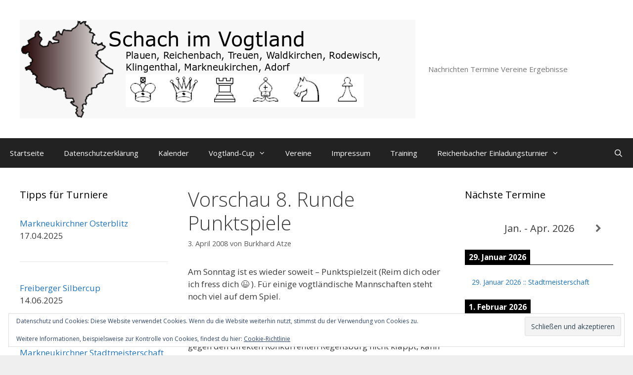

--- FILE ---
content_type: text/html; charset=UTF-8
request_url: https://www.vogtland-schach.de/2008/04/vorschau-8-runde-punktspiele/
body_size: 108883
content:
<!DOCTYPE html>
<html dir="ltr" lang="de" prefix="og: https://ogp.me/ns#">
<head>
	<meta charset="UTF-8">
	<style id="jetpack-boost-critical-css">@media all{.grid-25:after,.grid-50:after,.grid-container:after,[class*=mobile-grid-]:after,[class*=tablet-grid-]:after{clear:both}@-ms-viewport{width:auto}.grid-25:after,.grid-25:before,.grid-50:after,.grid-50:before,.grid-container:after,.grid-container:before,[class*=mobile-grid-]:after,[class*=mobile-grid-]:before,[class*=tablet-grid-]:after,[class*=tablet-grid-]:before{content:".";display:block;overflow:hidden;visibility:hidden;font-size:0;line-height:0;width:0;height:0}.grid-container{margin-left:auto;margin-right:auto;max-width:1200px;padding-left:10px;padding-right:10px}.grid-25,.grid-50,[class*=mobile-grid-],[class*=tablet-grid-]{-moz-box-sizing:border-box;-webkit-box-sizing:border-box;box-sizing:border-box;padding-left:10px;padding-right:10px}.grid-parent{padding-left:0;padding-right:0}@media (max-width:767px){.mobile-grid-100{clear:both;width:100%}}@media (min-width:768px) and (max-width:1024px){[class*=tablet-pull-],[class*=tablet-push-]{position:relative}.tablet-grid-25{float:left;width:25%}.tablet-push-25{left:25%}.tablet-grid-50{float:left;width:50%}.tablet-pull-50{left:-50%}}@media (min-width:1025px){.grid-25,.grid-50{float:left}.pull-50,.push-25{position:relative}.grid-25{width:25%}.push-25{left:25%}.grid-50{width:50%}.pull-50{left:-50%}}}@media all{a,body,dd,div,dl,dt,em,fieldset,form,h1,h2,h3,h4,html,label,li,object,p,span,strong,ul{border:0;margin:0;padding:0}html{font-family:sans-serif;-webkit-text-size-adjust:100%;-ms-text-size-adjust:100%}article,aside,figure,footer,header,main,nav{display:block}ul{list-style:none}a{background-color:transparent}a img{border:0}body,button,input,textarea{font-family:-apple-system,system-ui,BlinkMacSystemFont,"Segoe UI",Helvetica,Arial,sans-serif,"Apple Color Emoji","Segoe UI Emoji","Segoe UI Symbol";font-weight:400;text-transform:none;font-size:17px;line-height:1.5}p{margin-bottom:1.5em}h1,h2,h3,h4{font-family:inherit;font-size:100%;font-style:inherit;font-weight:inherit}hr{background-color:rgba(0,0,0,.1);border:0;height:1px;margin-bottom:40px;margin-top:40px}fieldset{padding:0;border:0;min-width:inherit}h1{font-size:42px;margin-bottom:20px;line-height:1.2em;font-weight:400;text-transform:none}h2{font-size:35px;margin-bottom:20px;line-height:1.2em;font-weight:400;text-transform:none}h3{font-size:29px;margin-bottom:20px;line-height:1.2em;font-weight:400;text-transform:none}h4{font-size:24px}h4{margin-bottom:20px}ul{margin:0 0 1.5em 3em}ul{list-style:disc}dt{font-weight:700}dd{margin:0 1.5em 1.5em}strong{font-weight:700}em,i{font-style:italic}figure{margin:0}img{height:auto;max-width:100%}button,input,textarea{font-size:100%;margin:0;vertical-align:baseline}button,input[type=submit]{border:1px solid transparent;background:#55555e;-webkit-appearance:button;padding:10px 20px;color:#fff}input[type=search]{-webkit-appearance:textfield;box-sizing:content-box}input[type=search],input[type=text],textarea{background:#fafafa;color:#666;border:1px solid #ccc;border-radius:0;padding:10px 15px;box-sizing:border-box;max-width:100%}textarea{overflow:auto;vertical-align:top;width:100%}a{text-decoration:none}.aligncenter{clear:both;display:block;margin:0 auto}.size-full{max-width:100%;height:auto}.screen-reader-text{border:0;clip:rect(1px,1px,1px,1px);-webkit-clip-path:inset(50%);clip-path:inset(50%);height:1px;margin:-1px;overflow:hidden;padding:0;position:absolute!important;width:1px;word-wrap:normal!important}.entry-content:after,.site-content:after,.site-header:after{content:"";display:table;clear:both}.main-navigation{z-index:100;padding:0;clear:both;display:block}.main-navigation a{display:block;text-decoration:none;font-weight:400;text-transform:none;font-size:15px}.main-navigation ul{list-style:none;margin:0;padding-left:0}.main-navigation .main-nav ul li a{padding-left:20px;padding-right:20px;line-height:60px}.inside-navigation{position:relative}.main-navigation li{float:left;position:relative}.main-navigation li.search-item{float:right}.main-navigation .mobile-bar-items a{padding-left:20px;padding-right:20px;line-height:60px}.site-main .post-navigation{margin:0 0 2em;overflow:hidden}.site-main .post-navigation{margin-bottom:0}.site-header{position:relative}.inside-header{padding:20px 40px}.site-description{margin:0;line-height:1.5;font-weight:400;text-transform:none;font-size:15px}.site-logo{display:inline-block;max-width:100%}.site-header .header-image{vertical-align:middle}.site-branding-container{display:inline-flex;align-items:center;text-align:left}.site-branding-container .site-logo{margin-right:1.5em}.posted-on .updated{display:none}.byline,.single .byline{display:inline}.entry-content:not(:first-child){margin-top:2em}.entry-header,.site-content{word-wrap:break-word}.entry-title{margin-bottom:0}.entry-meta{font-size:85%;margin-top:.5em;line-height:1.5}footer.entry-meta{margin-top:2em}.cat-links,.tags-links{display:block}object{max-width:100%}.comment-meta .avatar{float:left;margin-right:10px;border-radius:50%}.comment-respond{margin-top:0}.comment-form input,.comment-form-comment{margin-bottom:10px}.comment-form-comment textarea{resize:vertical}.one-container .comments-area{margin-top:1.5em}.widget-area .widget{padding:40px}.sidebar .widget :last-child{margin-bottom:0}.widget-title{margin-bottom:30px;font-size:20px;line-height:1.5;font-weight:400;text-transform:none}.widget ul{margin:0}.widget{margin:0 0 30px;box-sizing:border-box}.widget:last-child{margin-bottom:0}.sidebar .widget{font-size:17px}.widget ul li{list-style-type:none;position:relative;padding-bottom:5px}.post{margin:0 0 2em}.one-container:not(.page) .inside-article{padding:0 0 30px 0}.one-container.both-sidebars .site-main{margin:0 40px 0 40px}.one-container .site-content{padding:40px}.one-container .site-main>:last-child{margin-bottom:0}.page-header-image-single{line-height:0}.one-container .inside-article>[class*=page-header-]{margin-bottom:2em;margin-top:0}.container.grid-container{width:auto}}@media all{.menu-toggle,.mobile-bar-items{display:none}.menu-toggle{padding:0 20px;line-height:60px;margin:0;font-weight:400;text-transform:none;font-size:15px}button.menu-toggle{background-color:transparent;width:100%;border:0;text-align:center}.menu-toggle .mobile-menu{padding-left:3px}.nav-search-enabled .main-navigation .menu-toggle{text-align:left}.mobile-bar-items{display:none;position:absolute;right:0;top:0;z-index:21;list-style-type:none}.mobile-bar-items a{display:inline-block}@media (max-width:768px){.site-header{text-align:center}.content-area,.sidebar{float:none;width:100%;left:0;right:0}.site-main{margin-left:0!important;margin-right:0!important}body:not(.no-sidebar) .site-main{margin-bottom:0!important}.one-container .sidebar{margin-top:40px}.entry-meta{font-size:inherit}.entry-meta a{line-height:1.8em}}}@media all{@font-face{font-family:GeneratePress;font-weight:400;font-style:normal}.cat-links:before,.menu-toggle:before,.nav-next .next:before,.nav-previous .prev:before,.search-item a:before,.tags-links:before{-moz-osx-font-smoothing:grayscale;-webkit-font-smoothing:antialiased;font-style:normal;font-variant:normal;text-rendering:auto;line-height:1}.cat-links:before,.nav-next .next:before,.nav-previous .prev:before,.tags-links:before{opacity:.7}.menu-toggle:before{content:"";font-family:GeneratePress;width:1.28571429em;text-align:center;display:inline-block}.search-item a:before{content:"";font-family:GeneratePress;width:1.28571429em;text-align:center;display:inline-block}.cat-links:before,.nav-next .next:before,.nav-previous .prev:before,.tags-links:before{font-family:GeneratePress;text-decoration:inherit;position:relative;margin-right:.6em;width:13px;text-align:center;display:inline-block}.cat-links:before{content:""}.tags-links:before{content:""}.nav-previous .prev:before{content:""}.nav-next .next:before{content:""}}@media all{@font-face{font-family:simple-calendar;font-weight:400;font-style:normal}[class*=" simcal-icon-"]:before,[class^=simcal-icon-]:before{display:inline-block;font-family:simple-calendar;font-style:normal;font-weight:400;margin-right:.2em;speak:none;text-decoration:inherit;text-align:center;width:1em;font-variant:normal;text-transform:none;margin-left:.2em;-webkit-font-smoothing:antialiased;-moz-osx-font-smoothing:grayscale}.simcal-icon-spin{display:inline-block}.simcal-icon-right:before{content:""}.simcal-icon-left:before{content:""}.simcal-icon-spinner:before{content:""}.simcal-calendar{position:relative}.simcal-default-calendar .simcal-current h3{margin:0;padding:0}.simcal-default-calendar .simcal-nav{vertical-align:middle}.simcal-default-calendar .simcal-nav-button{background:0 0;border:0;box-shadow:none;margin:0;outline:0;padding:0;width:100%}.simcal-default-calendar .simcal-events{list-style:none;margin-left:0}.simcal-default-calendar .simcal-ajax-loader{height:100%;left:0;position:absolute;top:0;width:100%}.simcal-default-calendar .simcal-ajax-loader>i{font-size:48px;left:50%;line-height:1;margin:-36px 0 0-36px;position:absolute;top:50%}.simcal-default-calendar .simcal-ajax-loader.simcal-spinner-top>i{top:20%}.simcal-default-calendar-light .simcal-nav-button{color:rgba(0,0,0,.6)}.simcal-default-calendar-light .simcal-ajax-loader{background-color:rgba(0,0,0,.1)}.simcal-default-calendar-light .simcal-ajax-loader>i{color:rgba(0,0,0,.3)}}@media all{@font-face{font-family:simple-calendar;font-weight:400;font-style:normal}[class*=" simcal-icon-"]:before,[class^=simcal-icon-]:before{display:inline-block;font-family:simple-calendar;font-style:normal;font-weight:400;margin-right:.2em;speak:none;text-decoration:inherit;text-align:center;width:1em;font-variant:normal;text-transform:none;margin-left:.2em;-webkit-font-smoothing:antialiased;-moz-osx-font-smoothing:grayscale}.simcal-icon-spin{display:inline-block}.simcal-icon-right:before{content:""}.simcal-icon-left:before{content:""}.simcal-icon-spinner:before{content:""}.simcal-calendar{position:relative}.simcal-default-calendar .simcal-current h3{margin:0;padding:0}.simcal-default-calendar .simcal-nav{vertical-align:middle}.simcal-default-calendar .simcal-nav-button{background:0 0;border:0;box-shadow:none;margin:0;outline:0;padding:0;width:100%}.simcal-default-calendar .simcal-events{list-style:none;margin-left:0}.simcal-default-calendar .simcal-ajax-loader{height:100%;left:0;position:absolute;top:0;width:100%}.simcal-default-calendar .simcal-ajax-loader>i{font-size:48px;left:50%;line-height:1;margin:-36px 0 0-36px;position:absolute;top:50%}.simcal-default-calendar .simcal-ajax-loader.simcal-spinner-top>i{top:20%}.simcal-default-calendar-light .simcal-nav-button{color:rgba(0,0,0,.6)}.simcal-default-calendar-light .simcal-ajax-loader{background-color:rgba(0,0,0,.1)}.simcal-default-calendar-light .simcal-ajax-loader>i{color:rgba(0,0,0,.3)}.simcal-default-calendar-list{min-height:100px;padding:10px 0;text-align:left}.simcal-default-calendar-list .simcal-calendar-head{display:table;padding-bottom:10px;width:100%}.simcal-default-calendar-list .simcal-calendar-head .simcal-nav{display:table-cell;text-align:center;vertical-align:middle;width:20%}.simcal-default-calendar-list .simcal-calendar-head .simcal-nav:nth-child(2){width:60%}.simcal-default-calendar-list dd.simcal-day{list-style:none;margin:0}.simcal-default-calendar-list dt.simcal-day-label{font-size:.9em;list-style:none;margin:20px 0 10px}.simcal-default-calendar-list dt.simcal-day-label>span{display:inline-block;padding:4px 8px}.simcal-default-calendar-list ul.simcal-events{margin:10px 14px 0}.simcal-default-calendar-list ul.simcal-events li.simcal-event{list-style-type:none;margin-bottom:10px;word-wrap:break-word}.simcal-default-calendar-list .simcal-event-details{font-size:.84em;line-height:1.5;overflow:hidden}.simcal-default-calendar-list .simcal-event-details p{margin:0 0 1em}}@media all{@charset "UTF-8";:root{--swiper-theme-color:#007aff}.jp-carousel-overlay .swiper-container{list-style:none;margin-left:auto;margin-right:auto;overflow:hidden;padding:0;position:relative;z-index:1}.jp-carousel-overlay .swiper-wrapper{box-sizing:content-box;display:flex;height:100%;position:relative;width:100%;z-index:1}.jp-carousel-overlay .swiper-wrapper{transform:translateZ(0)}:root{--swiper-navigation-size:44px}.jp-carousel-overlay .swiper-button-next,.jp-carousel-overlay .swiper-button-prev{align-items:center;color:var(--swiper-navigation-color,var(--swiper-theme-color));display:flex;height:var(--swiper-navigation-size);justify-content:center;margin-top:calc(0px - var(--swiper-navigation-size)/ 2);position:absolute;top:50%;width:calc(var(--swiper-navigation-size)/44*27);z-index:10}.jp-carousel-overlay .swiper-button-next:after,.jp-carousel-overlay .swiper-button-prev:after{font-family:swiper-icons;font-size:var(--swiper-navigation-size);font-variant:normal;letter-spacing:0;line-height:1;text-transform:none!important;text-transform:none}.jp-carousel-overlay .swiper-button-prev{left:10px;right:auto}.jp-carousel-overlay .swiper-button-prev:after{content:"prev"}.jp-carousel-overlay .swiper-button-next{left:auto;right:10px}.jp-carousel-overlay .swiper-button-next:after{content:"next"}.jp-carousel-overlay .swiper-pagination{position:absolute;text-align:center;transform:translateZ(0);z-index:10}:root{--jp-carousel-primary-color:#fff;--jp-carousel-primary-subtle-color:#999;--jp-carousel-bg-color:#000;--jp-carousel-bg-faded-color:#222;--jp-carousel-border-color:#3a3a3a}.jp-carousel-overlay .swiper-button-next,.jp-carousel-overlay .swiper-button-prev{background-image:none}.jp-carousel-wrap *{line-height:inherit}.jp-carousel-wrap.swiper-container{height:auto;width:100vw}.jp-carousel-overlay .swiper-button-next,.jp-carousel-overlay .swiper-button-prev{background-image:none;height:auto;opacity:.5;padding:20px 40px;width:auto}.jp-carousel-overlay .swiper-button-next:after,.jp-carousel-overlay .swiper-button-prev:after{content:none}.jp-carousel-overlay .swiper-button-next svg,.jp-carousel-overlay .swiper-button-prev svg{background:var(--jp-carousel-bg-color);border-radius:4px;height:30px;width:28px}.jp-carousel-overlay{background:var(--jp-carousel-bg-color);bottom:0;direction:ltr;font-family:Helvetica Neue,sans-serif!important;left:0;overflow-x:hidden;overflow-y:auto;position:fixed;right:0;top:0;z-index:2147483647}.jp-carousel-overlay *{box-sizing:border-box}.jp-carousel-overlay h2:before,.jp-carousel-overlay h3:before{content:none;display:none}.jp-carousel-overlay .swiper-container .swiper-button-prev{left:0;right:auto}.jp-carousel-overlay .swiper-container .swiper-button-next{left:auto;right:0}.jp-carousel-container{display:grid;grid-template-rows:1fr 64px;height:100%}.jp-carousel-info{-webkit-font-smoothing:subpixel-antialiased!important;background-color:var(--jp-carousel-bg-color);display:flex;flex-direction:column;opacity:1;text-align:left!important;z-index:100}.jp-carousel-info-footer{align-items:center;display:flex;height:64px;justify-content:space-between;position:relative}.jp-carousel-info-extra,.jp-carousel-info-footer{background-color:var(--jp-carousel-bg-color);width:100vw}.jp-carousel-info-extra{border-top:1px solid var(--jp-carousel-bg-faded-color);display:none;padding:35px}.jp-carousel-title-and-caption{margin-bottom:15px}.jp-carousel-photo-info{left:0!important;width:100%!important}.jp-carousel-comments-wrapper{display:none;padding:0;width:100%!important}.jp-carousel-close-hint{color:var(--jp-carousel-primary-color);height:45px;letter-spacing:0!important;padding:10px;position:fixed;right:30px;text-align:right;top:20px;width:45px;z-index:15}.jp-carousel-close-hint svg{background:var(--jp-carousel-bg-color);border-radius:4px;padding:3px 2px}.jp-carousel-pagination-container{flex:1;margin:0 15px 0 35px}.jp-carousel-pagination,.jp-swiper-pagination{color:var(--jp-carousel-primary-color);display:none;font-size:15px;font-weight:400;position:static!important;white-space:nowrap}.jp-carousel-pagination-container .swiper-pagination{line-height:8px;text-align:left}.jp-carousel-pagination{padding-left:5px}.jp-carousel-info-footer .jp-carousel-photo-title-container{flex-basis:50vw;flex:4;justify-content:center;margin:0;overflow:hidden}.jp-carousel-photo-caption,.jp-carousel-photo-title{background:0 0!important;border:none!important;color:var(--jp-carousel-primary-color);display:inline-block;font:normal 20px/1.3em Helvetica Neue,sans-serif;letter-spacing:0!important;line-height:normal;margin:0 0 10px;overflow:hidden;padding:0;text-shadow:none!important;text-transform:none!important}.jp-carousel-info-footer .jp-carousel-photo-caption{color:var(--jp-carousel-primary-subtle-color);font-size:15px;margin:0;text-align:center;text-overflow:ellipsis;white-space:nowrap}.jp-carousel-photo-title{font-size:32px;margin-bottom:2px}.jp-carousel-photo-description{color:var(--jp-carousel-primary-subtle-color);font-size:16px;margin:25px 0;overflow:hidden;overflow-wrap:break-word;width:100%}.jp-carousel-caption{font-size:14px;font-weight:400;margin:0}.jp-carousel-image-meta{color:var(--jp-carousel-primary-color);display:none;font-size:13px;font:12px/1.4 Helvetica Neue,sans-serif!important;width:100%}.jp-carousel-image-meta ul{list-style:none!important;margin:0!important;padding:0!important}a.jp-carousel-image-download{clear:both;color:var(--jp-carousel-primary-subtle-color);display:inline-block;font-size:14px;font-weight:400;line-height:1;text-decoration:none}a.jp-carousel-image-download svg{display:inline-block;margin:0 3px;padding-bottom:2px;vertical-align:middle}.jp-carousel-comments{background:none transparent;bottom:10px;font:15px/1.7 Helvetica Neue,sans-serif!important;font-weight:400;margin-top:20px;width:100%}#jp-carousel-comment-form{margin:0 0 10px!important;width:100%}textarea#jp-carousel-comment-form-comment-field{background:var(--jp-carousel-bg-faded-color);border:1px solid var(--jp-carousel-border-color);border-radius:3px;box-shadow:inset 2px 2px 2px rgba(0,0,0,.1);box-sizing:border-box;color:var(--jp-carousel-primary-subtle-color);float:none;font:16px/1.4 Helvetica Neue,sans-serif!important;height:147px;margin:0;overflow:hidden;padding:10px 10px 5px;width:100%}textarea#jp-carousel-comment-form-comment-field::-webkit-input-placeholder{color:#555}#jp-carousel-loading-overlay{bottom:0;display:none;left:0;position:fixed;right:0;top:0}#jp-carousel-loading-wrapper{align-items:center;display:flex;height:100vh;justify-content:center;width:100vw}#jp-carousel-library-loading,#jp-carousel-library-loading:after{border-radius:50%;height:40px;width:40px}#jp-carousel-library-loading{border:8px solid hsla(0,0%,100%,.2);border-left:8px solid var(--jp-carousel-primary-color);float:left;font-size:10px;margin:22px 0 0 10px;position:relative;text-indent:-9999em;transform:translateZ(0)}#jp-carousel-comment-form-spinner,#jp-carousel-comment-form-spinner:after{border-radius:50%;height:20px;width:20px}#jp-carousel-comment-form-spinner{border:4px solid hsla(0,0%,100%,.2);border-left:4px solid var(--jp-carousel-primary-color);bottom:0;display:none;float:left;font-size:10px;left:0;margin:0 auto;position:absolute;right:0;text-indent:-9999em;top:calc(50% - 15px);transform:translateZ(0)}.jp-carousel-info-content-wrapper{margin:auto;max-width:800px}#jp-carousel-comment-form-submit-and-info-wrapper{display:none;overflow:hidden;width:100%}#jp-carousel-comment-form-commenting-as input{background:var(--jp-carousel-bg-color);border:1px solid var(--jp-carousel-border-color);border-radius:2px;box-shadow:inset 2px 2px 2px rgba(0,0,0,.2);color:var(--jp-carousel-primary-subtle-color);float:left;font:16px/1.4 Helvetica Neue,sans-serif!important;padding:10px;width:285px}#jp-carousel-comment-form-commenting-as fieldset{border:none;clear:both;float:left;margin:20px 0 0;padding:0}#jp-carousel-comment-form-commenting-as label{float:left;font:400 13px/1.7 Helvetica Neue,sans-serif!important;margin:0 20px 3px 0;width:100px}#jp-carousel-comment-form-button-submit{background:var(--jp-carousel-bg-color);border:1px solid var(--jp-carousel-primary-color);border-radius:3px;color:var(--jp-carousel-primary-color);display:block;font-size:14px;margin-left:auto;margin-top:20px;padding:8px 16px}#jp-carousel-comment-form-container{color:var(--jp-carousel-primary-subtle-color);margin-bottom:15px;margin-top:20px;overflow:hidden;position:relative;width:100%}#jp-carousel-comment-post-results{display:none;overflow:auto;width:100%}#jp-carousel-comments-loading{color:var(--jp-carousel-primary-subtle-color);display:none}#jp-carousel-comments-loading{bottom:10px;font:400 15px/1.7 Helvetica Neue,sans-serif!important;margin-bottom:20px;margin-top:20px;text-align:left;width:100%}.jp-carousel-photo-icons-container{display:block;flex:1;margin:0 20px 0 30px;text-align:right;white-space:nowrap}.jp-carousel-icon-btn{background:0 0;border:none;display:inline-block;height:64px;padding:16px;text-decoration:none}.jp-carousel-icon{border:none;border-radius:4px;display:inline-block;font-style:normal;font-weight:400;line-height:0;padding:4px 3px 3px;width:31px}.jp-carousel-icon svg{display:inline-block}.jp-carousel-overlay rect{fill:var(--jp-carousel-primary-color)}.jp-carousel-icon .jp-carousel-has-comments-indicator{background:var(--jp-carousel-primary-color);border-radius:4px;color:var(--jp-carousel-bg-color);display:none;font-family:Helvetica Neue,sans-serif!important;font-size:12px;font-weight:400;line-height:1;margin-left:-16px;padding:2px 4px;position:relative;vertical-align:top}@media only screen and (max-width:760px){.jp-carousel-overlay .swiper-container .swiper-button-next,.jp-carousel-overlay .swiper-container .swiper-button-prev{display:none!important}.jp-carousel-image-meta{box-sizing:border-box;float:none!important;margin-left:0;width:100%!important}.jp-carousel-close-hint{font-size:26px!important;position:fixed!important;right:10px;top:10px}.jp-carousel-wrap{background-color:var(--jp-carousel-bg-color)}.jp-carousel-caption{overflow:visible!important}.jp-carousel-info-footer .jp-carousel-photo-title-container{display:none}.jp-carousel-photo-icons-container{margin:0 10px 0 0;white-space:nowrap}.jp-carousel-icon-btn{padding-left:20px}.jp-carousel-pagination{padding-left:5px}.jp-carousel-pagination-container{margin-left:25px}#jp-carousel-comment-form-commenting-as fieldset,#jp-carousel-comment-form-commenting-as input{float:none;width:100%}}#jp-relatedposts{clear:both;display:none;margin:1em 0;padding-top:1em;position:relative}.jp-relatedposts:after{clear:both;content:"";display:block}.jetpack-display-remote-posts{margin:5px 0 20px}.jetpack-display-remote-posts h4{margin:5px 0;padding:0}.jetpack-display-remote-posts img{max-width:100%}.widget_eu_cookie_law_widget{border:none;bottom:1em;left:1em;margin:0;padding:0;position:fixed;right:1em;width:auto;z-index:50001}#eu-cookie-law{background-color:#fff;border:1px solid #dedede;color:#2e4467;font-size:12px;line-height:1.5;overflow:hidden;padding:6px 6px 6px 15px;position:relative}#eu-cookie-law a{color:inherit;text-decoration:underline}#eu-cookie-law form{margin-bottom:0;position:static}#eu-cookie-law input{background:#f3f3f3;border:1px solid #dedede;border-radius:4px;-moz-border-radius:3px;-webkit-border-radius:3px;color:#2e4453;display:inline;float:right;font-family:inherit;font-size:14px;font-weight:inherit;line-height:inherit;margin:0 0 0 5%;padding:8px 12px;position:static;text-transform:none}@media (max-width:600px){#eu-cookie-law{padding-bottom:55px}#eu-cookie-law input.accept{bottom:8px;position:absolute;right:8px}}.screen-reader-text{clip:rect(1px,1px,1px,1px);word-wrap:normal!important;border:0;-webkit-clip-path:inset(50%);clip-path:inset(50%);height:1px;margin:-1px;overflow:hidden;padding:0;position:absolute!important;width:1px}}@media all{@charset "UTF-8";.wp-block-file:not(.wp-element-button){font-size:.8em}:where(.wp-block-file){margin-bottom:1.5em}.wp-block-file__embed{margin-bottom:1em}.wp-block-image img{box-sizing:border-box;height:auto;max-width:100%;vertical-align:bottom}.wp-block-image .aligncenter{display:table}.wp-block-image .aligncenter{margin-left:auto;margin-right:auto}.wp-block-image figure{margin:0}ul{box-sizing:border-box}.entry-content{counter-reset:footnotes}.aligncenter{clear:both}.screen-reader-text{clip:rect(1px,1px,1px,1px);word-wrap:normal!important;border:0;-webkit-clip-path:inset(50%);clip-path:inset(50%);height:1px;margin:-1px;overflow:hidden;padding:0;position:absolute;width:1px}html :where(img[class*=wp-image-]){height:auto;max-width:100%}:where(figure){margin:0 0 1em}}</style><title>Vorschau 8. Runde Punktspiele | Schach im Vogtland</title>

		<!-- All in One SEO 4.9.3 - aioseo.com -->
	<meta name="description" content="Am Sonntag ist es wieder soweit - Punktspielzeit (Reim dich oder ich fress dich ;) ). Für einige vogtländische Mannschaften steht noch viel auf dem Spiel. König Plauen I braucht endlich einen Sieg um den Abstieg aus der 2. Bundesliga vielleicht doch noch vermeiden zu können. Wenn es gegen den direkten Konkurrenten Regensburg nicht klappt," />
	<meta name="robots" content="max-image-preview:large" />
	<meta name="author" content="Burkhard Atze"/>
	<link rel="canonical" href="https://www.vogtland-schach.de/2008/04/vorschau-8-runde-punktspiele/" />
	<meta name="generator" content="All in One SEO (AIOSEO) 4.9.3" />
		<meta property="og:locale" content="de_DE" />
		<meta property="og:site_name" content="Schach im Vogtland | Nachrichten Termine Vereine Ergebnisse" />
		<meta property="og:type" content="article" />
		<meta property="og:title" content="Vorschau 8. Runde Punktspiele | Schach im Vogtland" />
		<meta property="og:description" content="Am Sonntag ist es wieder soweit - Punktspielzeit (Reim dich oder ich fress dich ;) ). Für einige vogtländische Mannschaften steht noch viel auf dem Spiel. König Plauen I braucht endlich einen Sieg um den Abstieg aus der 2. Bundesliga vielleicht doch noch vermeiden zu können. Wenn es gegen den direkten Konkurrenten Regensburg nicht klappt," />
		<meta property="og:url" content="https://www.vogtland-schach.de/2008/04/vorschau-8-runde-punktspiele/" />
		<meta property="og:image" content="https://i0.wp.com/www.vogtland-schach.de/wp-content/upload/2020/04/Banner.png?fit=800%2C200&#038;ssl=1" />
		<meta property="og:image:secure_url" content="https://i0.wp.com/www.vogtland-schach.de/wp-content/upload/2020/04/Banner.png?fit=800%2C200&#038;ssl=1" />
		<meta property="article:published_time" content="2008-04-03T06:35:39+00:00" />
		<meta property="article:modified_time" content="2008-04-03T06:35:39+00:00" />
		<meta name="twitter:card" content="summary" />
		<meta name="twitter:title" content="Vorschau 8. Runde Punktspiele | Schach im Vogtland" />
		<meta name="twitter:description" content="Am Sonntag ist es wieder soweit - Punktspielzeit (Reim dich oder ich fress dich ;) ). Für einige vogtländische Mannschaften steht noch viel auf dem Spiel. König Plauen I braucht endlich einen Sieg um den Abstieg aus der 2. Bundesliga vielleicht doch noch vermeiden zu können. Wenn es gegen den direkten Konkurrenten Regensburg nicht klappt," />
		<meta name="twitter:image" content="https://i0.wp.com/www.vogtland-schach.de/wp-content/upload/2020/04/Banner.png?fit=800%2C200&amp;ssl=1" />
		<!-- All in One SEO -->

<meta name="viewport" content="width=device-width, initial-scale=1"><link rel='dns-prefetch' href='//stats.wp.com' />
<link rel='dns-prefetch' href='//v0.wordpress.com' />
<link rel='dns-prefetch' href='//widgets.wp.com' />
<link rel='dns-prefetch' href='//s0.wp.com' />
<link rel='dns-prefetch' href='//0.gravatar.com' />
<link rel='dns-prefetch' href='//1.gravatar.com' />
<link rel='dns-prefetch' href='//2.gravatar.com' />
<link rel='preconnect' href='//i0.wp.com' />
<link href='https://fonts.gstatic.com' crossorigin rel='preconnect' />
<link href='https://fonts.googleapis.com' crossorigin rel='preconnect' />
<link rel='preconnect' href='//c0.wp.com' />
<link rel="alternate" type="application/rss+xml" title="Schach im Vogtland &raquo; Feed" href="https://www.vogtland-schach.de/feed/" />
<link rel="alternate" type="application/rss+xml" title="Schach im Vogtland &raquo; Kommentar-Feed" href="https://www.vogtland-schach.de/comments/feed/" />
<link rel="alternate" type="application/rss+xml" title="Schach im Vogtland &raquo; Vorschau 8. Runde Punktspiele-Kommentar-Feed" href="https://www.vogtland-schach.de/2008/04/vorschau-8-runde-punktspiele/feed/" />
<link rel="alternate" title="oEmbed (JSON)" type="application/json+oembed" href="https://www.vogtland-schach.de/wp-json/oembed/1.0/embed?url=https%3A%2F%2Fwww.vogtland-schach.de%2F2008%2F04%2Fvorschau-8-runde-punktspiele%2F" />
<link rel="alternate" title="oEmbed (XML)" type="text/xml+oembed" href="https://www.vogtland-schach.de/wp-json/oembed/1.0/embed?url=https%3A%2F%2Fwww.vogtland-schach.de%2F2008%2F04%2Fvorschau-8-runde-punktspiele%2F&#038;format=xml" />
<style id='wp-img-auto-sizes-contain-inline-css'>
img:is([sizes=auto i],[sizes^="auto," i]){contain-intrinsic-size:3000px 1500px}
/*# sourceURL=wp-img-auto-sizes-contain-inline-css */
</style>
<noscript><link rel='stylesheet' id='jetpack_related-posts-css' href='https://c0.wp.com/p/jetpack/15.4/modules/related-posts/related-posts.css' media='all' />
</noscript><link rel='stylesheet' id='jetpack_related-posts-css' href='https://c0.wp.com/p/jetpack/15.4/modules/related-posts/related-posts.css' media="not all" data-media="all" onload="this.media=this.dataset.media; delete this.dataset.media; this.removeAttribute( 'onload' );" />
<noscript><link rel='stylesheet' id='generate-fonts-css' href='//fonts.googleapis.com/css?family=Open+Sans:300,300italic,regular,italic,600,600italic,700,700italic,800,800italic' media='all' />
</noscript><link rel='stylesheet' id='generate-fonts-css' href='//fonts.googleapis.com/css?family=Open+Sans:300,300italic,regular,italic,600,600italic,700,700italic,800,800italic' media="not all" data-media="all" onload="this.media=this.dataset.media; delete this.dataset.media; this.removeAttribute( 'onload' );" />
<style id='wp-emoji-styles-inline-css'>

	img.wp-smiley, img.emoji {
		display: inline !important;
		border: none !important;
		box-shadow: none !important;
		height: 1em !important;
		width: 1em !important;
		margin: 0 0.07em !important;
		vertical-align: -0.1em !important;
		background: none !important;
		padding: 0 !important;
	}
/*# sourceURL=wp-emoji-styles-inline-css */
</style>
<style id='wp-block-library-inline-css'>
:root{--wp-block-synced-color:#7a00df;--wp-block-synced-color--rgb:122,0,223;--wp-bound-block-color:var(--wp-block-synced-color);--wp-editor-canvas-background:#ddd;--wp-admin-theme-color:#007cba;--wp-admin-theme-color--rgb:0,124,186;--wp-admin-theme-color-darker-10:#006ba1;--wp-admin-theme-color-darker-10--rgb:0,107,160.5;--wp-admin-theme-color-darker-20:#005a87;--wp-admin-theme-color-darker-20--rgb:0,90,135;--wp-admin-border-width-focus:2px}@media (min-resolution:192dpi){:root{--wp-admin-border-width-focus:1.5px}}.wp-element-button{cursor:pointer}:root .has-very-light-gray-background-color{background-color:#eee}:root .has-very-dark-gray-background-color{background-color:#313131}:root .has-very-light-gray-color{color:#eee}:root .has-very-dark-gray-color{color:#313131}:root .has-vivid-green-cyan-to-vivid-cyan-blue-gradient-background{background:linear-gradient(135deg,#00d084,#0693e3)}:root .has-purple-crush-gradient-background{background:linear-gradient(135deg,#34e2e4,#4721fb 50%,#ab1dfe)}:root .has-hazy-dawn-gradient-background{background:linear-gradient(135deg,#faaca8,#dad0ec)}:root .has-subdued-olive-gradient-background{background:linear-gradient(135deg,#fafae1,#67a671)}:root .has-atomic-cream-gradient-background{background:linear-gradient(135deg,#fdd79a,#004a59)}:root .has-nightshade-gradient-background{background:linear-gradient(135deg,#330968,#31cdcf)}:root .has-midnight-gradient-background{background:linear-gradient(135deg,#020381,#2874fc)}:root{--wp--preset--font-size--normal:16px;--wp--preset--font-size--huge:42px}.has-regular-font-size{font-size:1em}.has-larger-font-size{font-size:2.625em}.has-normal-font-size{font-size:var(--wp--preset--font-size--normal)}.has-huge-font-size{font-size:var(--wp--preset--font-size--huge)}.has-text-align-center{text-align:center}.has-text-align-left{text-align:left}.has-text-align-right{text-align:right}.has-fit-text{white-space:nowrap!important}#end-resizable-editor-section{display:none}.aligncenter{clear:both}.items-justified-left{justify-content:flex-start}.items-justified-center{justify-content:center}.items-justified-right{justify-content:flex-end}.items-justified-space-between{justify-content:space-between}.screen-reader-text{border:0;clip-path:inset(50%);height:1px;margin:-1px;overflow:hidden;padding:0;position:absolute;width:1px;word-wrap:normal!important}.screen-reader-text:focus{background-color:#ddd;clip-path:none;color:#444;display:block;font-size:1em;height:auto;left:5px;line-height:normal;padding:15px 23px 14px;text-decoration:none;top:5px;width:auto;z-index:100000}html :where(.has-border-color){border-style:solid}html :where([style*=border-top-color]){border-top-style:solid}html :where([style*=border-right-color]){border-right-style:solid}html :where([style*=border-bottom-color]){border-bottom-style:solid}html :where([style*=border-left-color]){border-left-style:solid}html :where([style*=border-width]){border-style:solid}html :where([style*=border-top-width]){border-top-style:solid}html :where([style*=border-right-width]){border-right-style:solid}html :where([style*=border-bottom-width]){border-bottom-style:solid}html :where([style*=border-left-width]){border-left-style:solid}html :where(img[class*=wp-image-]){height:auto;max-width:100%}:where(figure){margin:0 0 1em}html :where(.is-position-sticky){--wp-admin--admin-bar--position-offset:var(--wp-admin--admin-bar--height,0px)}@media screen and (max-width:600px){html :where(.is-position-sticky){--wp-admin--admin-bar--position-offset:0px}}

/*# sourceURL=wp-block-library-inline-css */
</style><style id='global-styles-inline-css'>
:root{--wp--preset--aspect-ratio--square: 1;--wp--preset--aspect-ratio--4-3: 4/3;--wp--preset--aspect-ratio--3-4: 3/4;--wp--preset--aspect-ratio--3-2: 3/2;--wp--preset--aspect-ratio--2-3: 2/3;--wp--preset--aspect-ratio--16-9: 16/9;--wp--preset--aspect-ratio--9-16: 9/16;--wp--preset--color--black: #000000;--wp--preset--color--cyan-bluish-gray: #abb8c3;--wp--preset--color--white: #ffffff;--wp--preset--color--pale-pink: #f78da7;--wp--preset--color--vivid-red: #cf2e2e;--wp--preset--color--luminous-vivid-orange: #ff6900;--wp--preset--color--luminous-vivid-amber: #fcb900;--wp--preset--color--light-green-cyan: #7bdcb5;--wp--preset--color--vivid-green-cyan: #00d084;--wp--preset--color--pale-cyan-blue: #8ed1fc;--wp--preset--color--vivid-cyan-blue: #0693e3;--wp--preset--color--vivid-purple: #9b51e0;--wp--preset--color--contrast: var(--contrast);--wp--preset--color--contrast-2: var(--contrast-2);--wp--preset--color--contrast-3: var(--contrast-3);--wp--preset--color--base: var(--base);--wp--preset--color--base-2: var(--base-2);--wp--preset--color--base-3: var(--base-3);--wp--preset--color--accent: var(--accent);--wp--preset--gradient--vivid-cyan-blue-to-vivid-purple: linear-gradient(135deg,rgb(6,147,227) 0%,rgb(155,81,224) 100%);--wp--preset--gradient--light-green-cyan-to-vivid-green-cyan: linear-gradient(135deg,rgb(122,220,180) 0%,rgb(0,208,130) 100%);--wp--preset--gradient--luminous-vivid-amber-to-luminous-vivid-orange: linear-gradient(135deg,rgb(252,185,0) 0%,rgb(255,105,0) 100%);--wp--preset--gradient--luminous-vivid-orange-to-vivid-red: linear-gradient(135deg,rgb(255,105,0) 0%,rgb(207,46,46) 100%);--wp--preset--gradient--very-light-gray-to-cyan-bluish-gray: linear-gradient(135deg,rgb(238,238,238) 0%,rgb(169,184,195) 100%);--wp--preset--gradient--cool-to-warm-spectrum: linear-gradient(135deg,rgb(74,234,220) 0%,rgb(151,120,209) 20%,rgb(207,42,186) 40%,rgb(238,44,130) 60%,rgb(251,105,98) 80%,rgb(254,248,76) 100%);--wp--preset--gradient--blush-light-purple: linear-gradient(135deg,rgb(255,206,236) 0%,rgb(152,150,240) 100%);--wp--preset--gradient--blush-bordeaux: linear-gradient(135deg,rgb(254,205,165) 0%,rgb(254,45,45) 50%,rgb(107,0,62) 100%);--wp--preset--gradient--luminous-dusk: linear-gradient(135deg,rgb(255,203,112) 0%,rgb(199,81,192) 50%,rgb(65,88,208) 100%);--wp--preset--gradient--pale-ocean: linear-gradient(135deg,rgb(255,245,203) 0%,rgb(182,227,212) 50%,rgb(51,167,181) 100%);--wp--preset--gradient--electric-grass: linear-gradient(135deg,rgb(202,248,128) 0%,rgb(113,206,126) 100%);--wp--preset--gradient--midnight: linear-gradient(135deg,rgb(2,3,129) 0%,rgb(40,116,252) 100%);--wp--preset--font-size--small: 13px;--wp--preset--font-size--medium: 20px;--wp--preset--font-size--large: 36px;--wp--preset--font-size--x-large: 42px;--wp--preset--spacing--20: 0.44rem;--wp--preset--spacing--30: 0.67rem;--wp--preset--spacing--40: 1rem;--wp--preset--spacing--50: 1.5rem;--wp--preset--spacing--60: 2.25rem;--wp--preset--spacing--70: 3.38rem;--wp--preset--spacing--80: 5.06rem;--wp--preset--shadow--natural: 6px 6px 9px rgba(0, 0, 0, 0.2);--wp--preset--shadow--deep: 12px 12px 50px rgba(0, 0, 0, 0.4);--wp--preset--shadow--sharp: 6px 6px 0px rgba(0, 0, 0, 0.2);--wp--preset--shadow--outlined: 6px 6px 0px -3px rgb(255, 255, 255), 6px 6px rgb(0, 0, 0);--wp--preset--shadow--crisp: 6px 6px 0px rgb(0, 0, 0);}:where(.is-layout-flex){gap: 0.5em;}:where(.is-layout-grid){gap: 0.5em;}body .is-layout-flex{display: flex;}.is-layout-flex{flex-wrap: wrap;align-items: center;}.is-layout-flex > :is(*, div){margin: 0;}body .is-layout-grid{display: grid;}.is-layout-grid > :is(*, div){margin: 0;}:where(.wp-block-columns.is-layout-flex){gap: 2em;}:where(.wp-block-columns.is-layout-grid){gap: 2em;}:where(.wp-block-post-template.is-layout-flex){gap: 1.25em;}:where(.wp-block-post-template.is-layout-grid){gap: 1.25em;}.has-black-color{color: var(--wp--preset--color--black) !important;}.has-cyan-bluish-gray-color{color: var(--wp--preset--color--cyan-bluish-gray) !important;}.has-white-color{color: var(--wp--preset--color--white) !important;}.has-pale-pink-color{color: var(--wp--preset--color--pale-pink) !important;}.has-vivid-red-color{color: var(--wp--preset--color--vivid-red) !important;}.has-luminous-vivid-orange-color{color: var(--wp--preset--color--luminous-vivid-orange) !important;}.has-luminous-vivid-amber-color{color: var(--wp--preset--color--luminous-vivid-amber) !important;}.has-light-green-cyan-color{color: var(--wp--preset--color--light-green-cyan) !important;}.has-vivid-green-cyan-color{color: var(--wp--preset--color--vivid-green-cyan) !important;}.has-pale-cyan-blue-color{color: var(--wp--preset--color--pale-cyan-blue) !important;}.has-vivid-cyan-blue-color{color: var(--wp--preset--color--vivid-cyan-blue) !important;}.has-vivid-purple-color{color: var(--wp--preset--color--vivid-purple) !important;}.has-black-background-color{background-color: var(--wp--preset--color--black) !important;}.has-cyan-bluish-gray-background-color{background-color: var(--wp--preset--color--cyan-bluish-gray) !important;}.has-white-background-color{background-color: var(--wp--preset--color--white) !important;}.has-pale-pink-background-color{background-color: var(--wp--preset--color--pale-pink) !important;}.has-vivid-red-background-color{background-color: var(--wp--preset--color--vivid-red) !important;}.has-luminous-vivid-orange-background-color{background-color: var(--wp--preset--color--luminous-vivid-orange) !important;}.has-luminous-vivid-amber-background-color{background-color: var(--wp--preset--color--luminous-vivid-amber) !important;}.has-light-green-cyan-background-color{background-color: var(--wp--preset--color--light-green-cyan) !important;}.has-vivid-green-cyan-background-color{background-color: var(--wp--preset--color--vivid-green-cyan) !important;}.has-pale-cyan-blue-background-color{background-color: var(--wp--preset--color--pale-cyan-blue) !important;}.has-vivid-cyan-blue-background-color{background-color: var(--wp--preset--color--vivid-cyan-blue) !important;}.has-vivid-purple-background-color{background-color: var(--wp--preset--color--vivid-purple) !important;}.has-black-border-color{border-color: var(--wp--preset--color--black) !important;}.has-cyan-bluish-gray-border-color{border-color: var(--wp--preset--color--cyan-bluish-gray) !important;}.has-white-border-color{border-color: var(--wp--preset--color--white) !important;}.has-pale-pink-border-color{border-color: var(--wp--preset--color--pale-pink) !important;}.has-vivid-red-border-color{border-color: var(--wp--preset--color--vivid-red) !important;}.has-luminous-vivid-orange-border-color{border-color: var(--wp--preset--color--luminous-vivid-orange) !important;}.has-luminous-vivid-amber-border-color{border-color: var(--wp--preset--color--luminous-vivid-amber) !important;}.has-light-green-cyan-border-color{border-color: var(--wp--preset--color--light-green-cyan) !important;}.has-vivid-green-cyan-border-color{border-color: var(--wp--preset--color--vivid-green-cyan) !important;}.has-pale-cyan-blue-border-color{border-color: var(--wp--preset--color--pale-cyan-blue) !important;}.has-vivid-cyan-blue-border-color{border-color: var(--wp--preset--color--vivid-cyan-blue) !important;}.has-vivid-purple-border-color{border-color: var(--wp--preset--color--vivid-purple) !important;}.has-vivid-cyan-blue-to-vivid-purple-gradient-background{background: var(--wp--preset--gradient--vivid-cyan-blue-to-vivid-purple) !important;}.has-light-green-cyan-to-vivid-green-cyan-gradient-background{background: var(--wp--preset--gradient--light-green-cyan-to-vivid-green-cyan) !important;}.has-luminous-vivid-amber-to-luminous-vivid-orange-gradient-background{background: var(--wp--preset--gradient--luminous-vivid-amber-to-luminous-vivid-orange) !important;}.has-luminous-vivid-orange-to-vivid-red-gradient-background{background: var(--wp--preset--gradient--luminous-vivid-orange-to-vivid-red) !important;}.has-very-light-gray-to-cyan-bluish-gray-gradient-background{background: var(--wp--preset--gradient--very-light-gray-to-cyan-bluish-gray) !important;}.has-cool-to-warm-spectrum-gradient-background{background: var(--wp--preset--gradient--cool-to-warm-spectrum) !important;}.has-blush-light-purple-gradient-background{background: var(--wp--preset--gradient--blush-light-purple) !important;}.has-blush-bordeaux-gradient-background{background: var(--wp--preset--gradient--blush-bordeaux) !important;}.has-luminous-dusk-gradient-background{background: var(--wp--preset--gradient--luminous-dusk) !important;}.has-pale-ocean-gradient-background{background: var(--wp--preset--gradient--pale-ocean) !important;}.has-electric-grass-gradient-background{background: var(--wp--preset--gradient--electric-grass) !important;}.has-midnight-gradient-background{background: var(--wp--preset--gradient--midnight) !important;}.has-small-font-size{font-size: var(--wp--preset--font-size--small) !important;}.has-medium-font-size{font-size: var(--wp--preset--font-size--medium) !important;}.has-large-font-size{font-size: var(--wp--preset--font-size--large) !important;}.has-x-large-font-size{font-size: var(--wp--preset--font-size--x-large) !important;}
/*# sourceURL=global-styles-inline-css */
</style>

<style id='classic-theme-styles-inline-css'>
/*! This file is auto-generated */
.wp-block-button__link{color:#fff;background-color:#32373c;border-radius:9999px;box-shadow:none;text-decoration:none;padding:calc(.667em + 2px) calc(1.333em + 2px);font-size:1.125em}.wp-block-file__button{background:#32373c;color:#fff;text-decoration:none}
/*# sourceURL=/wp-includes/css/classic-themes.min.css */
</style>
<noscript><link rel='stylesheet' id='ditty-displays-css' href='https://www.vogtland-schach.de/wp-content/plugins/ditty-news-ticker/assets/build/dittyDisplays.css?ver=3.1.60' media='all' />
</noscript><link rel='stylesheet' id='ditty-displays-css' href='https://www.vogtland-schach.de/wp-content/plugins/ditty-news-ticker/assets/build/dittyDisplays.css?ver=3.1.60' media="not all" data-media="all" onload="this.media=this.dataset.media; delete this.dataset.media; this.removeAttribute( 'onload' );" />
<noscript><link rel='stylesheet' id='ditty-fontawesome-css' href='https://www.vogtland-schach.de/wp-content/plugins/ditty-news-ticker/includes/libs/fontawesome-6.4.0/css/all.css?ver=6.4.0' media='' />
</noscript><link rel='stylesheet' id='ditty-fontawesome-css' href='https://www.vogtland-schach.de/wp-content/plugins/ditty-news-ticker/includes/libs/fontawesome-6.4.0/css/all.css?ver=6.4.0' media='' />
<noscript><link rel='stylesheet' id='generate-style-grid-css' href='https://www.vogtland-schach.de/wp-content/themes/generatepress/assets/css/unsemantic-grid.min.css?ver=3.6.0' media='all' />
</noscript><link rel='stylesheet' id='generate-style-grid-css' href='https://www.vogtland-schach.de/wp-content/themes/generatepress/assets/css/unsemantic-grid.min.css?ver=3.6.0' media="not all" data-media="all" onload="this.media=this.dataset.media; delete this.dataset.media; this.removeAttribute( 'onload' );" />
<noscript><link rel='stylesheet' id='generate-style-css' href='https://www.vogtland-schach.de/wp-content/themes/generatepress/assets/css/style.min.css?ver=3.6.0' media='all' />
</noscript><link rel='stylesheet' id='generate-style-css' href='https://www.vogtland-schach.de/wp-content/themes/generatepress/assets/css/style.min.css?ver=3.6.0' media="not all" data-media="all" onload="this.media=this.dataset.media; delete this.dataset.media; this.removeAttribute( 'onload' );" />
<style id='generate-style-inline-css'>
body{background-color:#efefef;color:#3a3a3a;}a{color:#1e73be;}a:hover, a:focus, a:active{color:#000000;}body .grid-container{max-width:1300px;}.wp-block-group__inner-container{max-width:1300px;margin-left:auto;margin-right:auto;}.site-header .header-image{width:800px;}.generate-back-to-top{font-size:20px;border-radius:3px;position:fixed;bottom:30px;right:30px;line-height:40px;width:40px;text-align:center;z-index:10;transition:opacity 300ms ease-in-out;opacity:0.1;transform:translateY(1000px);}.generate-back-to-top__show{opacity:1;transform:translateY(0);}.navigation-search{position:absolute;left:-99999px;pointer-events:none;visibility:hidden;z-index:20;width:100%;top:0;transition:opacity 100ms ease-in-out;opacity:0;}.navigation-search.nav-search-active{left:0;right:0;pointer-events:auto;visibility:visible;opacity:1;}.navigation-search input[type="search"]{outline:0;border:0;vertical-align:bottom;line-height:1;opacity:0.9;width:100%;z-index:20;border-radius:0;-webkit-appearance:none;height:60px;}.navigation-search input::-ms-clear{display:none;width:0;height:0;}.navigation-search input::-ms-reveal{display:none;width:0;height:0;}.navigation-search input::-webkit-search-decoration, .navigation-search input::-webkit-search-cancel-button, .navigation-search input::-webkit-search-results-button, .navigation-search input::-webkit-search-results-decoration{display:none;}.main-navigation li.search-item{z-index:21;}li.search-item.active{transition:opacity 100ms ease-in-out;}.nav-left-sidebar .main-navigation li.search-item.active,.nav-right-sidebar .main-navigation li.search-item.active{width:auto;display:inline-block;float:right;}.gen-sidebar-nav .navigation-search{top:auto;bottom:0;}:root{--contrast:#222222;--contrast-2:#575760;--contrast-3:#b2b2be;--base:#f0f0f0;--base-2:#f7f8f9;--base-3:#ffffff;--accent:#1e73be;}:root .has-contrast-color{color:var(--contrast);}:root .has-contrast-background-color{background-color:var(--contrast);}:root .has-contrast-2-color{color:var(--contrast-2);}:root .has-contrast-2-background-color{background-color:var(--contrast-2);}:root .has-contrast-3-color{color:var(--contrast-3);}:root .has-contrast-3-background-color{background-color:var(--contrast-3);}:root .has-base-color{color:var(--base);}:root .has-base-background-color{background-color:var(--base);}:root .has-base-2-color{color:var(--base-2);}:root .has-base-2-background-color{background-color:var(--base-2);}:root .has-base-3-color{color:var(--base-3);}:root .has-base-3-background-color{background-color:var(--base-3);}:root .has-accent-color{color:var(--accent);}:root .has-accent-background-color{background-color:var(--accent);}body, button, input, select, textarea{font-family:"Open Sans", sans-serif;}body{line-height:1.5;}.entry-content > [class*="wp-block-"]:not(:last-child):not(.wp-block-heading){margin-bottom:1.5em;}.main-title{font-size:45px;}.main-navigation .main-nav ul ul li a{font-size:14px;}.sidebar .widget, .footer-widgets .widget{font-size:17px;}h1{font-weight:300;font-size:40px;}h2{font-weight:300;font-size:30px;}h3{font-size:20px;}h4{font-size:inherit;}h5{font-size:inherit;}@media (max-width:768px){.main-title{font-size:30px;}h1{font-size:30px;}h2{font-size:25px;}}.top-bar{background-color:#636363;color:#ffffff;}.top-bar a{color:#ffffff;}.top-bar a:hover{color:#303030;}.site-header{background-color:#ffffff;color:#3a3a3a;}.site-header a{color:#3a3a3a;}.main-title a,.main-title a:hover{color:#222222;}.site-description{color:#757575;}.main-navigation,.main-navigation ul ul{background-color:#222222;}.main-navigation .main-nav ul li a, .main-navigation .menu-toggle, .main-navigation .menu-bar-items{color:#ffffff;}.main-navigation .main-nav ul li:not([class*="current-menu-"]):hover > a, .main-navigation .main-nav ul li:not([class*="current-menu-"]):focus > a, .main-navigation .main-nav ul li.sfHover:not([class*="current-menu-"]) > a, .main-navigation .menu-bar-item:hover > a, .main-navigation .menu-bar-item.sfHover > a{color:#ffffff;background-color:#3f3f3f;}button.menu-toggle:hover,button.menu-toggle:focus,.main-navigation .mobile-bar-items a,.main-navigation .mobile-bar-items a:hover,.main-navigation .mobile-bar-items a:focus{color:#ffffff;}.main-navigation .main-nav ul li[class*="current-menu-"] > a{color:#ffffff;background-color:#3f3f3f;}.navigation-search input[type="search"],.navigation-search input[type="search"]:active, .navigation-search input[type="search"]:focus, .main-navigation .main-nav ul li.search-item.active > a, .main-navigation .menu-bar-items .search-item.active > a{color:#ffffff;background-color:#3f3f3f;}.main-navigation ul ul{background-color:#3f3f3f;}.main-navigation .main-nav ul ul li a{color:#ffffff;}.main-navigation .main-nav ul ul li:not([class*="current-menu-"]):hover > a,.main-navigation .main-nav ul ul li:not([class*="current-menu-"]):focus > a, .main-navigation .main-nav ul ul li.sfHover:not([class*="current-menu-"]) > a{color:#ffffff;background-color:#4f4f4f;}.main-navigation .main-nav ul ul li[class*="current-menu-"] > a{color:#ffffff;background-color:#4f4f4f;}.separate-containers .inside-article, .separate-containers .comments-area, .separate-containers .page-header, .one-container .container, .separate-containers .paging-navigation, .inside-page-header{background-color:#ffffff;}.entry-meta{color:#595959;}.entry-meta a{color:#595959;}.entry-meta a:hover{color:#1e73be;}.sidebar .widget{background-color:#ffffff;}.sidebar .widget .widget-title{color:#000000;}.footer-widgets{background-color:#ffffff;}.footer-widgets .widget-title{color:#000000;}.site-info{color:#ffffff;background-color:#222222;}.site-info a{color:#ffffff;}.site-info a:hover{color:#606060;}.footer-bar .widget_nav_menu .current-menu-item a{color:#606060;}input[type="text"],input[type="email"],input[type="url"],input[type="password"],input[type="search"],input[type="tel"],input[type="number"],textarea,select{color:#666666;background-color:#fafafa;border-color:#cccccc;}input[type="text"]:focus,input[type="email"]:focus,input[type="url"]:focus,input[type="password"]:focus,input[type="search"]:focus,input[type="tel"]:focus,input[type="number"]:focus,textarea:focus,select:focus{color:#666666;background-color:#ffffff;border-color:#bfbfbf;}button,html input[type="button"],input[type="reset"],input[type="submit"],a.button,a.wp-block-button__link:not(.has-background){color:#ffffff;background-color:#666666;}button:hover,html input[type="button"]:hover,input[type="reset"]:hover,input[type="submit"]:hover,a.button:hover,button:focus,html input[type="button"]:focus,input[type="reset"]:focus,input[type="submit"]:focus,a.button:focus,a.wp-block-button__link:not(.has-background):active,a.wp-block-button__link:not(.has-background):focus,a.wp-block-button__link:not(.has-background):hover{color:#ffffff;background-color:#3f3f3f;}a.generate-back-to-top{background-color:rgba( 0,0,0,0.4 );color:#ffffff;}a.generate-back-to-top:hover,a.generate-back-to-top:focus{background-color:rgba( 0,0,0,0.6 );color:#ffffff;}:root{--gp-search-modal-bg-color:var(--base-3);--gp-search-modal-text-color:var(--contrast);--gp-search-modal-overlay-bg-color:rgba(0,0,0,0.2);}@media (max-width:768px){.main-navigation .menu-bar-item:hover > a, .main-navigation .menu-bar-item.sfHover > a{background:none;color:#ffffff;}}.inside-top-bar{padding:10px;}.inside-header{padding:40px;}.site-main .wp-block-group__inner-container{padding:40px;}.entry-content .alignwide, body:not(.no-sidebar) .entry-content .alignfull{margin-left:-40px;width:calc(100% + 80px);max-width:calc(100% + 80px);}.container.grid-container{max-width:1380px;}.rtl .menu-item-has-children .dropdown-menu-toggle{padding-left:20px;}.rtl .main-navigation .main-nav ul li.menu-item-has-children > a{padding-right:20px;}.site-info{padding:20px;}@media (max-width:768px){.separate-containers .inside-article, .separate-containers .comments-area, .separate-containers .page-header, .separate-containers .paging-navigation, .one-container .site-content, .inside-page-header{padding:30px;}.site-main .wp-block-group__inner-container{padding:30px;}.site-info{padding-right:10px;padding-left:10px;}.entry-content .alignwide, body:not(.no-sidebar) .entry-content .alignfull{margin-left:-30px;width:calc(100% + 60px);max-width:calc(100% + 60px);}}.one-container .sidebar .widget{padding:0px;}@media (max-width:768px){.main-navigation .menu-toggle,.main-navigation .mobile-bar-items,.sidebar-nav-mobile:not(#sticky-placeholder){display:block;}.main-navigation ul,.gen-sidebar-nav{display:none;}[class*="nav-float-"] .site-header .inside-header > *{float:none;clear:both;}}
/*# sourceURL=generate-style-inline-css */
</style>
<noscript><link rel='stylesheet' id='generate-mobile-style-css' href='https://www.vogtland-schach.de/wp-content/themes/generatepress/assets/css/mobile.min.css?ver=3.6.0' media='all' />
</noscript><link rel='stylesheet' id='generate-mobile-style-css' href='https://www.vogtland-schach.de/wp-content/themes/generatepress/assets/css/mobile.min.css?ver=3.6.0' media="not all" data-media="all" onload="this.media=this.dataset.media; delete this.dataset.media; this.removeAttribute( 'onload' );" />
<noscript><link rel='stylesheet' id='generate-font-icons-css' href='https://www.vogtland-schach.de/wp-content/themes/generatepress/assets/css/components/font-icons.min.css?ver=3.6.0' media='all' />
</noscript><link rel='stylesheet' id='generate-font-icons-css' href='https://www.vogtland-schach.de/wp-content/themes/generatepress/assets/css/components/font-icons.min.css?ver=3.6.0' media="not all" data-media="all" onload="this.media=this.dataset.media; delete this.dataset.media; this.removeAttribute( 'onload' );" />
<noscript><link rel='stylesheet' id='font-awesome-css' href='https://www.vogtland-schach.de/wp-content/themes/generatepress/assets/css/components/font-awesome.min.css?ver=4.7' media='all' />
</noscript><link rel='stylesheet' id='font-awesome-css' href='https://www.vogtland-schach.de/wp-content/themes/generatepress/assets/css/components/font-awesome.min.css?ver=4.7' media="not all" data-media="all" onload="this.media=this.dataset.media; delete this.dataset.media; this.removeAttribute( 'onload' );" />
<noscript><link rel='stylesheet' id='jetpack_likes-css' href='https://c0.wp.com/p/jetpack/15.4/modules/likes/style.css' media='all' />
</noscript><link rel='stylesheet' id='jetpack_likes-css' href='https://c0.wp.com/p/jetpack/15.4/modules/likes/style.css' media="not all" data-media="all" onload="this.media=this.dataset.media; delete this.dataset.media; this.removeAttribute( 'onload' );" />
<noscript><link rel='stylesheet' id='simcal-qtip-css' href='https://www.vogtland-schach.de/wp-content/plugins/google-calendar-events/assets/generated/vendor/jquery.qtip.min.css?ver=3.6.1' media='all' />
</noscript><link rel='stylesheet' id='simcal-qtip-css' href='https://www.vogtland-schach.de/wp-content/plugins/google-calendar-events/assets/generated/vendor/jquery.qtip.min.css?ver=3.6.1' media="not all" data-media="all" onload="this.media=this.dataset.media; delete this.dataset.media; this.removeAttribute( 'onload' );" />
<noscript><link rel='stylesheet' id='simcal-default-calendar-grid-css' href='https://www.vogtland-schach.de/wp-content/plugins/google-calendar-events/assets/generated/default-calendar-grid.min.css?ver=3.6.1' media='all' />
</noscript><link rel='stylesheet' id='simcal-default-calendar-grid-css' href='https://www.vogtland-schach.de/wp-content/plugins/google-calendar-events/assets/generated/default-calendar-grid.min.css?ver=3.6.1' media="not all" data-media="all" onload="this.media=this.dataset.media; delete this.dataset.media; this.removeAttribute( 'onload' );" />
<noscript><link rel='stylesheet' id='simcal-default-calendar-list-css' href='https://www.vogtland-schach.de/wp-content/plugins/google-calendar-events/assets/generated/default-calendar-list.min.css?ver=3.6.1' media='all' />
</noscript><link rel='stylesheet' id='simcal-default-calendar-list-css' href='https://www.vogtland-schach.de/wp-content/plugins/google-calendar-events/assets/generated/default-calendar-list.min.css?ver=3.6.1' media="not all" data-media="all" onload="this.media=this.dataset.media; delete this.dataset.media; this.removeAttribute( 'onload' );" />


<script data-jetpack-boost="ignore" src="https://c0.wp.com/c/6.9/wp-includes/js/jquery/jquery.min.js" id="jquery-core-js"></script>

<link rel="https://api.w.org/" href="https://www.vogtland-schach.de/wp-json/" /><link rel="alternate" title="JSON" type="application/json" href="https://www.vogtland-schach.de/wp-json/wp/v2/posts/115" /><link rel="EditURI" type="application/rsd+xml" title="RSD" href="https://www.vogtland-schach.de/xmlrpc.php?rsd" />

<link rel='shortlink' href='https://wp.me/p6JUyQ-1R' />
	<style>img#wpstats{display:none}</style>
		<link rel="pingback" href="https://www.vogtland-schach.de/xmlrpc.php">
<style>.recentcomments a{display:inline !important;padding:0 !important;margin:0 !important;}</style><link rel="icon" href="https://i0.wp.com/www.vogtland-schach.de/wp-content/upload/2020/04/cropped-Lichess_Brett.png?fit=32%2C32&#038;ssl=1" sizes="32x32" />
<link rel="icon" href="https://i0.wp.com/www.vogtland-schach.de/wp-content/upload/2020/04/cropped-Lichess_Brett.png?fit=192%2C192&#038;ssl=1" sizes="192x192" />
<link rel="apple-touch-icon" href="https://i0.wp.com/www.vogtland-schach.de/wp-content/upload/2020/04/cropped-Lichess_Brett.png?fit=180%2C180&#038;ssl=1" />
<meta name="msapplication-TileImage" content="https://i0.wp.com/www.vogtland-schach.de/wp-content/upload/2020/04/cropped-Lichess_Brett.png?fit=270%2C270&#038;ssl=1" />
<noscript><link rel='stylesheet' id='eu-cookie-law-style-css' href='https://c0.wp.com/p/jetpack/15.4/modules/widgets/eu-cookie-law/style.css' media='all' />
</noscript><link rel='stylesheet' id='eu-cookie-law-style-css' href='https://c0.wp.com/p/jetpack/15.4/modules/widgets/eu-cookie-law/style.css' media="not all" data-media="all" onload="this.media=this.dataset.media; delete this.dataset.media; this.removeAttribute( 'onload' );" />
</head>

<body data-rsssl=1 class="wp-singular post-template-default single single-post postid-115 single-format-standard wp-custom-logo wp-embed-responsive wp-theme-generatepress both-sidebars nav-below-header one-container fluid-header active-footer-widgets-3 nav-search-enabled nav-aligned-left header-aligned-left dropdown-hover" itemtype="https://schema.org/Blog" itemscope>
	<a class="screen-reader-text skip-link" href="#content" title="Zum Inhalt springen">Zum Inhalt springen</a>		<header class="site-header" id="masthead" aria-label="Website"  itemtype="https://schema.org/WPHeader" itemscope>
			<div class="inside-header grid-container grid-parent">
				<div class="site-branding-container"><div class="site-logo">
					<a href="https://www.vogtland-schach.de/" rel="home">
						<img  class="header-image is-logo-image" alt="Schach im Vogtland" src="https://i0.wp.com/www.vogtland-schach.de/wp-content/upload/2020/04/Banner.png?fit=800%2C200&#038;ssl=1" srcset="https://i0.wp.com/www.vogtland-schach.de/wp-content/upload/2020/04/Banner.png?fit=800%2C200&#038;ssl=1 1x, https://www.vogtland-schach.de/wp-content/upload/2020/04/Banner.png 2x" width="800" height="200" />
					</a>
				</div><div class="site-branding">
						
						<p class="site-description" itemprop="description">Nachrichten Termine Vereine Ergebnisse</p>
					</div></div>			</div>
		</header>
				<nav class="main-navigation sub-menu-right" id="site-navigation" aria-label="Primär"  itemtype="https://schema.org/SiteNavigationElement" itemscope>
			<div class="inside-navigation grid-container grid-parent">
				<form method="get" class="search-form navigation-search" action="https://www.vogtland-schach.de/">
					<input type="search" class="search-field" value="" name="s" title="Suche" />
				</form>		<div class="mobile-bar-items">
						<span class="search-item">
				<a aria-label="Suchleiste öffnen" href="#">
									</a>
			</span>
		</div>
						<button class="menu-toggle" aria-controls="primary-menu" aria-expanded="false">
					<span class="mobile-menu">Menü</span>				</button>
				<div id="primary-menu" class="main-nav"><ul id="menu-meins" class=" menu sf-menu"><li id="menu-item-2153" class="menu-item menu-item-type-custom menu-item-object-custom menu-item-home menu-item-2153"><a href="https://www.vogtland-schach.de">Startseite</a></li>
<li id="menu-item-2154" class="menu-item menu-item-type-post_type menu-item-object-page menu-item-privacy-policy menu-item-2154"><a rel="privacy-policy" href="https://www.vogtland-schach.de/datenschutzerklaerung/">Datenschutzerklärung</a></li>
<li id="menu-item-2155" class="menu-item menu-item-type-post_type menu-item-object-page menu-item-2155"><a href="https://www.vogtland-schach.de/kalender/">Kalender</a></li>
<li id="menu-item-2156" class="menu-item menu-item-type-post_type menu-item-object-page menu-item-has-children menu-item-2156"><a href="https://www.vogtland-schach.de/u13-cup/">Vogtland-Cup<span role="presentation" class="dropdown-menu-toggle"></span></a>
<ul class="sub-menu">
	<li id="menu-item-3545" class="menu-item menu-item-type-post_type menu-item-object-page menu-item-3545"><a href="https://www.vogtland-schach.de/u13-cup/u12-cup/">U12-Cup</a></li>
	<li id="menu-item-3544" class="menu-item menu-item-type-post_type menu-item-object-page menu-item-3544"><a href="https://www.vogtland-schach.de/u13-cup/dwz-cup/">DWZ-Cup</a></li>
	<li id="menu-item-3546" class="menu-item menu-item-type-post_type menu-item-object-page menu-item-3546"><a href="https://www.vogtland-schach.de/u13-cup/punktverteilung/">Punktverteilung</a></li>
</ul>
</li>
<li id="menu-item-2157" class="menu-item menu-item-type-post_type menu-item-object-page menu-item-2157"><a href="https://www.vogtland-schach.de/vereine-im-vogtland/">Vereine</a></li>
<li id="menu-item-2158" class="menu-item menu-item-type-post_type menu-item-object-page menu-item-2158"><a href="https://www.vogtland-schach.de/impressum/">Impressum</a></li>
<li id="menu-item-2159" class="menu-item menu-item-type-post_type menu-item-object-page menu-item-2159"><a href="https://www.vogtland-schach.de/eine-seite/">Training</a></li>
<li id="menu-item-3230" class="menu-item menu-item-type-post_type menu-item-object-page menu-item-has-children menu-item-3230"><a href="https://www.vogtland-schach.de/reichenbacher-einladungsturnier/">Reichenbacher Einladungsturnier<span role="presentation" class="dropdown-menu-toggle"></span></a>
<ul class="sub-menu">
	<li id="menu-item-3937" class="menu-item menu-item-type-post_type menu-item-object-page menu-item-3937"><a href="https://www.vogtland-schach.de/reichenbacher-einladungsturnier/3-reichenbacher-einladungsturnier-2025/">3. Reichenbacher Einladungsturnier 2025</a></li>
	<li id="menu-item-4074" class="menu-item menu-item-type-post_type menu-item-object-page menu-item-4074"><a href="https://www.vogtland-schach.de/reichenbacher-einladungsturnier/4-reichenbacher-einladungsturnier-2026/">4. Reichenbacher Einladungsturnier 2026</a></li>
</ul>
</li>
<li class="search-item menu-item-align-right"><a aria-label="Suchleiste öffnen" href="#"></a></li></ul></div>			</div>
		</nav>
		
	<div class="site grid-container container hfeed grid-parent" id="page">
				<div class="site-content" id="content">
			
	<div class="content-area grid-parent mobile-grid-100 push-25 grid-50 tablet-push-25 tablet-grid-50" id="primary">
		<main class="site-main" id="main">
			
<article id="post-115" class="post-115 post type-post status-publish format-standard hentry category-allgemein" itemtype="https://schema.org/CreativeWork" itemscope>
	<div class="inside-article">
					<header class="entry-header">
				<h1 class="entry-title" itemprop="headline">Vorschau 8. Runde Punktspiele</h1>		<div class="entry-meta">
			<span class="posted-on"><time class="entry-date published" datetime="2008-04-03T07:35:39+01:00" itemprop="datePublished">3. April 2008</time></span> <span class="byline">von <span class="author vcard" itemprop="author" itemtype="https://schema.org/Person" itemscope><a class="url fn n" href="https://www.vogtland-schach.de/author/svmatze/" title="Alle Beiträge von Burkhard Atze anzeigen" rel="author" itemprop="url"><span class="author-name" itemprop="name">Burkhard Atze</span></a></span></span> 		</div>
					</header>
			
		<div class="entry-content" itemprop="text">
			<p>Am Sonntag ist es wieder soweit &#8211; Punktspielzeit (Reim dich oder ich fress dich 😉 ). Für einige vogtländische Mannschaften steht noch viel auf dem Spiel. <span id="more-115"></span></p>
<p>König Plauen I braucht endlich einen Sieg um den Abstieg aus der 2. Bundesliga vielleicht doch noch vermeiden zu können. Wenn es gegen den direkten Konkurrenten Regensburg nicht klappt, kann keiner mehr helfen.</p>
<p>In der ersten Landesklasse hat König II nur noch theoretische Aufstiegschancen. VSC Plauen I hat ein Heimspiel gegen einen direkten Konkurrenten im Abstiegskampf &#8211; hier muss gepunktet werden &#8211; am besten doppelt.</p>
<p>In der zweiten Landesklasse kämpfen sowohl SG Waldkirchen I als auch König III gegen den Abstieg. Da ihre Gegner auch aus der zweiten Tabellenhälfte kommen, muss gewonnen werden.</p>
<p>SV Markneukirchen I &#8211; SV Klingenthal heißt der Bruderkampf in der Bezirksliga. Während Markneukirchen jeden Brettpunkt braucht um vielleicht doch noch aufsteigen zu können &#8211; vorausgestzt Cranzahl patzt, hat Klingenthal im Abstiegskampf natürlich nichts zu verschenken.<br />
SC Reichenbach I den Markneukirchnern in Chemnitz Schützenhlife leisten und sich selbst von den letzten theoretischen Abstiegssorgen befreien.</p>
<p>In der ersten Bezirksklasse sind SV Treuen I, König IV und VSC II gesichert. Im Nachbarschaftsduell VfB Adorf &#8211; Markneukirchen II müssen beide Mannschaften punkten. Während Markneukirchen wahrscheinlich ein 4:4 reicht braucht Adorf beide Punkte, um an den Markneukirchnern vorbeizuziehen. </p>
<p>Einen vogtländischen Spitzenkampf gibt es in der zweiten Bezirksklasse &#8211; SV Bösenbrunn gegen<br />
König V lautet das Duell. Bei einem hohen Sieg können die Plauener die Tabellenspitze übernehmen. Waldkirchen II hat mit Markneukirchen II den leichteren Gegner und liegt in der Lauerposition, kann aber in keinem Fall die Spitze erreichen. Für Treuen II und Waldkirchen III geht es um nichts mehr, während Markneukirchen III und Reichenbach II noch das Fernduell gegen die Rote Laterne führen.</p>
<p>Wir wünschen allen vogtländischen Mannschaften viel Erfolg.</p>

<div id='jp-relatedposts' class='jp-relatedposts' >
	
</div>		</div>

				<footer class="entry-meta" aria-label="Beitragsmeta">
			<span class="cat-links"><span class="screen-reader-text">Kategorien </span><a href="https://www.vogtland-schach.de/category/allgemein/" rel="category tag">Allgemein</a></span> 		<nav id="nav-below" class="post-navigation" aria-label="Beiträge">
			<div class="nav-previous"><span class="prev"><a href="https://www.vogtland-schach.de/2008/04/vsc-meisterschaft-finale-7-runde/" rel="prev">VSC-Meisterschaft Finale (7. Runde)</a></span></div><div class="nav-next"><span class="next"><a href="https://www.vogtland-schach.de/2008/04/ergebnisse-der-8-punktspielrunde/" rel="next">Ergebnisse der 8. Punktspielrunde (updated 9.4. 16:15)</a></span></div>		</nav>
				</footer>
			</div>
</article>

			<div class="comments-area">
				<div id="comments">

		<div id="respond" class="comment-respond">
		<h3 id="reply-title" class="comment-reply-title">Schreibe einen Kommentar</h3><form action="https://www.vogtland-schach.de/wp-comments-post.php" method="post" id="commentform" class="comment-form"><p class="comment-form-comment"><label for="comment" class="screen-reader-text">Kommentar</label><textarea id="comment" name="comment" cols="45" rows="8" required></textarea></p><label for="author" class="screen-reader-text">Name</label><input placeholder="Name *" id="author" name="author" type="text" value="" size="30" required />
<label for="email" class="screen-reader-text">E-Mail-Adresse</label><input placeholder="E-Mail-Adresse *" id="email" name="email" type="email" value="" size="30" required />
<label for="url" class="screen-reader-text">Website</label><input placeholder="Website" id="url" name="url" type="url" value="" size="30" />
<p class="comment-subscription-form"><input type="checkbox" name="subscribe_comments" id="subscribe_comments" value="subscribe" style="width: auto; -moz-appearance: checkbox; -webkit-appearance: checkbox;" /> <label class="subscribe-label" id="subscribe-label" for="subscribe_comments">Benachrichtige mich über nachfolgende Kommentare via E-Mail.</label></p><p class="comment-subscription-form"><input type="checkbox" name="subscribe_blog" id="subscribe_blog" value="subscribe" style="width: auto; -moz-appearance: checkbox; -webkit-appearance: checkbox;" /> <label class="subscribe-label" id="subscribe-blog-label" for="subscribe_blog">Benachrichtige mich über neue Beiträge via E-Mail.</label></p><p class="form-submit"><input name="submit" type="submit" id="submit" class="submit" value="Kommentar abschicken" /> <input type='hidden' name='comment_post_ID' value='115' id='comment_post_ID' />
<input type='hidden' name='comment_parent' id='comment_parent' value='0' />
</p><p style="display: none;"><input type="hidden" id="akismet_comment_nonce" name="akismet_comment_nonce" value="243894d390" /></p><p style="display: none !important;" class="akismet-fields-container" data-prefix="ak_"><label>&#916;<textarea name="ak_hp_textarea" cols="45" rows="8" maxlength="100"></textarea></label><input type="hidden" id="ak_js_1" name="ak_js" value="5"/></p></form>	</div><!-- #respond -->
	<p class="akismet_comment_form_privacy_notice">Diese Website verwendet Akismet, um Spam zu reduzieren. <a href="https://akismet.com/privacy/" target="_blank" rel="nofollow noopener">Erfahre, wie deine Kommentardaten verarbeitet werden.</a></p>
</div><!-- #comments -->
			</div>

					</main>
	</div>

	<div class="widget-area sidebar is-left-sidebar grid-25 tablet-grid-25 mobile-grid-100 grid-parent pull-50 tablet-pull-50" id="left-sidebar">
	<div class="inside-left-sidebar">
		<aside id="text-1" class="widget inner-padding widget_text"><h2 class="widget-title">Tipps für Turniere</h2>			<div class="textwidget"><p><a href="https://sv-markneukirchen.de/2025/03/15/osterblitz-2025-wer-will-dabei-sein/&quot;">Markneukirchner Osterblitz</a><br />
17.04.2025</p>
<hr />
<p><a href="https://www.tubaf.plus/event-details/silbercup-2025">Freiberger Silbercup</a><br />
14.06.2025</p>
<hr />
<p><a href="https://sv-markneukirchen.de/2025/03/13/josef-biba-zieht-davon/">Markneukirchner Stadtmeisterschaft</a><br />
26.09.2024-24.04.2025</p>
<hr />
<p><a href="https://www.vogtland-schach.de/reichenbacher-einladungsturnier/">3. Reichenbacher Einladungsturnier</a><br />
05. &#8211; 07.09.2025</p>
</div>
		</aside><aside id="recent-comments-2" class="widget inner-padding widget_recent_comments"><h2 class="widget-title">Neueste Kommentare</h2><ul id="recentcomments"><li class="recentcomments"><span class="comment-author-link">Burkhard Atze</span> bei <a href="https://www.vogtland-schach.de/2024/08/zum-tag-der-einheit-nach-plauen/comment-page-1/#comment-3239">Zum Tag der Einheit nach Plauen</a></li><li class="recentcomments"><span class="comment-author-link"><a href="https://www.vogtland-schach.de/2024/08/zum-tag-der-einheit-nach-plauen/" class="url" rel="ugc">Zum Tag der Einheit nach Plauen | Schach im Vogtland</a></span> bei <a href="https://www.vogtland-schach.de/2023/10/simon-burian-ist-der-schnellschachkoenig-von-plauen/comment-page-1/#comment-3238">Simon Burian ist der Schnellschachkönig von Plauen</a></li><li class="recentcomments"><span class="comment-author-link">Burkhard Atze</span> bei <a href="https://www.vogtland-schach.de/2024/08/meisterschaftsgipfel-in-ruit/comment-page-1/#comment-3233">Meisterschaftsgipfel in Ruit</a></li><li class="recentcomments"><span class="comment-author-link"><a href="https://research.ingram-braun.net/blog/2022/11/22/lesefunde-2022-11-22/" class="url" rel="ugc external nofollow">Lesefunde 2022-11-22 &#8211; Ingram Braun</a></span> bei <a href="https://www.vogtland-schach.de/2022/11/schachwunderland-grosse-resonanz-noch-bis-24-11-2022-geoeffnet/comment-page-1/#comment-3189">Schachwunderland &#8211; große Resonanz, noch bis 24.11.2022 geöffnet</a></li><li class="recentcomments"><span class="comment-author-link"><a href="https://www.vogtland-schach.de/2024/02/reichenbacher-einladungsturnier-erhaelt-zweite-auflage/" class="url" rel="ugc">Reichenbacher Einladungsturnier erhält zweite Auflage | Schach im Vogtland</a></span> bei <a href="https://www.vogtland-schach.de/2023/09/favoritensieg-in-reichenbach/comment-page-1/#comment-3148">Favoritensieg in Reichenbach</a></li></ul></aside><aside id="archives-2" class="widget inner-padding widget_archive"><h2 class="widget-title">Archiv</h2>		<label class="screen-reader-text" for="archives-dropdown-2">Archiv</label>
		<select id="archives-dropdown-2" name="archive-dropdown">
			
			<option value="">Monat auswählen</option>
				<option value='https://www.vogtland-schach.de/2025/12/'> Dezember 2025 &nbsp;(2)</option>
	<option value='https://www.vogtland-schach.de/2025/11/'> November 2025 &nbsp;(2)</option>
	<option value='https://www.vogtland-schach.de/2025/09/'> September 2025 &nbsp;(13)</option>
	<option value='https://www.vogtland-schach.de/2025/06/'> Juni 2025 &nbsp;(2)</option>
	<option value='https://www.vogtland-schach.de/2025/05/'> Mai 2025 &nbsp;(4)</option>
	<option value='https://www.vogtland-schach.de/2025/04/'> April 2025 &nbsp;(3)</option>
	<option value='https://www.vogtland-schach.de/2025/03/'> März 2025 &nbsp;(3)</option>
	<option value='https://www.vogtland-schach.de/2025/02/'> Februar 2025 &nbsp;(1)</option>
	<option value='https://www.vogtland-schach.de/2025/01/'> Januar 2025 &nbsp;(1)</option>
	<option value='https://www.vogtland-schach.de/2024/12/'> Dezember 2024 &nbsp;(1)</option>
	<option value='https://www.vogtland-schach.de/2024/11/'> November 2024 &nbsp;(1)</option>
	<option value='https://www.vogtland-schach.de/2024/10/'> Oktober 2024 &nbsp;(2)</option>
	<option value='https://www.vogtland-schach.de/2024/09/'> September 2024 &nbsp;(10)</option>
	<option value='https://www.vogtland-schach.de/2024/08/'> August 2024 &nbsp;(21)</option>
	<option value='https://www.vogtland-schach.de/2024/07/'> Juli 2024 &nbsp;(1)</option>
	<option value='https://www.vogtland-schach.de/2024/05/'> Mai 2024 &nbsp;(3)</option>
	<option value='https://www.vogtland-schach.de/2024/03/'> März 2024 &nbsp;(5)</option>
	<option value='https://www.vogtland-schach.de/2024/02/'> Februar 2024 &nbsp;(3)</option>
	<option value='https://www.vogtland-schach.de/2024/01/'> Januar 2024 &nbsp;(1)</option>
	<option value='https://www.vogtland-schach.de/2023/10/'> Oktober 2023 &nbsp;(4)</option>
	<option value='https://www.vogtland-schach.de/2023/09/'> September 2023 &nbsp;(14)</option>
	<option value='https://www.vogtland-schach.de/2023/08/'> August 2023 &nbsp;(4)</option>
	<option value='https://www.vogtland-schach.de/2023/05/'> Mai 2023 &nbsp;(1)</option>
	<option value='https://www.vogtland-schach.de/2023/02/'> Februar 2023 &nbsp;(1)</option>
	<option value='https://www.vogtland-schach.de/2023/01/'> Januar 2023 &nbsp;(2)</option>
	<option value='https://www.vogtland-schach.de/2022/12/'> Dezember 2022 &nbsp;(3)</option>
	<option value='https://www.vogtland-schach.de/2022/11/'> November 2022 &nbsp;(4)</option>
	<option value='https://www.vogtland-schach.de/2022/10/'> Oktober 2022 &nbsp;(13)</option>
	<option value='https://www.vogtland-schach.de/2022/09/'> September 2022 &nbsp;(4)</option>
	<option value='https://www.vogtland-schach.de/2022/07/'> Juli 2022 &nbsp;(1)</option>
	<option value='https://www.vogtland-schach.de/2022/05/'> Mai 2022 &nbsp;(1)</option>
	<option value='https://www.vogtland-schach.de/2022/04/'> April 2022 &nbsp;(2)</option>
	<option value='https://www.vogtland-schach.de/2022/03/'> März 2022 &nbsp;(1)</option>
	<option value='https://www.vogtland-schach.de/2021/12/'> Dezember 2021 &nbsp;(1)</option>
	<option value='https://www.vogtland-schach.de/2021/11/'> November 2021 &nbsp;(1)</option>
	<option value='https://www.vogtland-schach.de/2021/09/'> September 2021 &nbsp;(1)</option>
	<option value='https://www.vogtland-schach.de/2021/08/'> August 2021 &nbsp;(2)</option>
	<option value='https://www.vogtland-schach.de/2020/10/'> Oktober 2020 &nbsp;(1)</option>
	<option value='https://www.vogtland-schach.de/2020/09/'> September 2020 &nbsp;(3)</option>
	<option value='https://www.vogtland-schach.de/2020/07/'> Juli 2020 &nbsp;(3)</option>
	<option value='https://www.vogtland-schach.de/2020/05/'> Mai 2020 &nbsp;(3)</option>
	<option value='https://www.vogtland-schach.de/2020/04/'> April 2020 &nbsp;(8)</option>
	<option value='https://www.vogtland-schach.de/2020/03/'> März 2020 &nbsp;(6)</option>
	<option value='https://www.vogtland-schach.de/2020/02/'> Februar 2020 &nbsp;(1)</option>
	<option value='https://www.vogtland-schach.de/2020/01/'> Januar 2020 &nbsp;(2)</option>
	<option value='https://www.vogtland-schach.de/2019/12/'> Dezember 2019 &nbsp;(1)</option>
	<option value='https://www.vogtland-schach.de/2019/11/'> November 2019 &nbsp;(5)</option>
	<option value='https://www.vogtland-schach.de/2019/10/'> Oktober 2019 &nbsp;(4)</option>
	<option value='https://www.vogtland-schach.de/2019/09/'> September 2019 &nbsp;(5)</option>
	<option value='https://www.vogtland-schach.de/2019/08/'> August 2019 &nbsp;(1)</option>
	<option value='https://www.vogtland-schach.de/2019/06/'> Juni 2019 &nbsp;(1)</option>
	<option value='https://www.vogtland-schach.de/2019/05/'> Mai 2019 &nbsp;(4)</option>
	<option value='https://www.vogtland-schach.de/2019/04/'> April 2019 &nbsp;(2)</option>
	<option value='https://www.vogtland-schach.de/2019/03/'> März 2019 &nbsp;(1)</option>
	<option value='https://www.vogtland-schach.de/2019/02/'> Februar 2019 &nbsp;(1)</option>
	<option value='https://www.vogtland-schach.de/2019/01/'> Januar 2019 &nbsp;(2)</option>
	<option value='https://www.vogtland-schach.de/2018/11/'> November 2018 &nbsp;(3)</option>
	<option value='https://www.vogtland-schach.de/2018/10/'> Oktober 2018 &nbsp;(5)</option>
	<option value='https://www.vogtland-schach.de/2018/09/'> September 2018 &nbsp;(2)</option>
	<option value='https://www.vogtland-schach.de/2018/08/'> August 2018 &nbsp;(6)</option>
	<option value='https://www.vogtland-schach.de/2018/05/'> Mai 2018 &nbsp;(2)</option>
	<option value='https://www.vogtland-schach.de/2018/03/'> März 2018 &nbsp;(1)</option>
	<option value='https://www.vogtland-schach.de/2018/01/'> Januar 2018 &nbsp;(2)</option>
	<option value='https://www.vogtland-schach.de/2017/09/'> September 2017 &nbsp;(1)</option>
	<option value='https://www.vogtland-schach.de/2017/08/'> August 2017 &nbsp;(2)</option>
	<option value='https://www.vogtland-schach.de/2017/06/'> Juni 2017 &nbsp;(1)</option>
	<option value='https://www.vogtland-schach.de/2017/03/'> März 2017 &nbsp;(1)</option>
	<option value='https://www.vogtland-schach.de/2016/12/'> Dezember 2016 &nbsp;(1)</option>
	<option value='https://www.vogtland-schach.de/2016/09/'> September 2016 &nbsp;(1)</option>
	<option value='https://www.vogtland-schach.de/2016/06/'> Juni 2016 &nbsp;(1)</option>
	<option value='https://www.vogtland-schach.de/2016/05/'> Mai 2016 &nbsp;(2)</option>
	<option value='https://www.vogtland-schach.de/2016/04/'> April 2016 &nbsp;(2)</option>
	<option value='https://www.vogtland-schach.de/2016/03/'> März 2016 &nbsp;(1)</option>
	<option value='https://www.vogtland-schach.de/2016/01/'> Januar 2016 &nbsp;(3)</option>
	<option value='https://www.vogtland-schach.de/2015/11/'> November 2015 &nbsp;(2)</option>
	<option value='https://www.vogtland-schach.de/2015/09/'> September 2015 &nbsp;(2)</option>
	<option value='https://www.vogtland-schach.de/2015/08/'> August 2015 &nbsp;(2)</option>
	<option value='https://www.vogtland-schach.de/2015/05/'> Mai 2015 &nbsp;(2)</option>
	<option value='https://www.vogtland-schach.de/2015/04/'> April 2015 &nbsp;(2)</option>
	<option value='https://www.vogtland-schach.de/2015/02/'> Februar 2015 &nbsp;(2)</option>
	<option value='https://www.vogtland-schach.de/2015/01/'> Januar 2015 &nbsp;(4)</option>
	<option value='https://www.vogtland-schach.de/2014/12/'> Dezember 2014 &nbsp;(3)</option>
	<option value='https://www.vogtland-schach.de/2014/11/'> November 2014 &nbsp;(2)</option>
	<option value='https://www.vogtland-schach.de/2014/10/'> Oktober 2014 &nbsp;(3)</option>
	<option value='https://www.vogtland-schach.de/2014/09/'> September 2014 &nbsp;(9)</option>
	<option value='https://www.vogtland-schach.de/2014/08/'> August 2014 &nbsp;(1)</option>
	<option value='https://www.vogtland-schach.de/2014/06/'> Juni 2014 &nbsp;(2)</option>
	<option value='https://www.vogtland-schach.de/2014/05/'> Mai 2014 &nbsp;(4)</option>
	<option value='https://www.vogtland-schach.de/2014/04/'> April 2014 &nbsp;(1)</option>
	<option value='https://www.vogtland-schach.de/2014/03/'> März 2014 &nbsp;(1)</option>
	<option value='https://www.vogtland-schach.de/2014/02/'> Februar 2014 &nbsp;(2)</option>
	<option value='https://www.vogtland-schach.de/2014/01/'> Januar 2014 &nbsp;(4)</option>
	<option value='https://www.vogtland-schach.de/2013/12/'> Dezember 2013 &nbsp;(2)</option>
	<option value='https://www.vogtland-schach.de/2013/11/'> November 2013 &nbsp;(3)</option>
	<option value='https://www.vogtland-schach.de/2013/10/'> Oktober 2013 &nbsp;(3)</option>
	<option value='https://www.vogtland-schach.de/2013/09/'> September 2013 &nbsp;(17)</option>
	<option value='https://www.vogtland-schach.de/2013/07/'> Juli 2013 &nbsp;(1)</option>
	<option value='https://www.vogtland-schach.de/2013/06/'> Juni 2013 &nbsp;(1)</option>
	<option value='https://www.vogtland-schach.de/2013/05/'> Mai 2013 &nbsp;(4)</option>
	<option value='https://www.vogtland-schach.de/2013/04/'> April 2013 &nbsp;(2)</option>
	<option value='https://www.vogtland-schach.de/2013/03/'> März 2013 &nbsp;(2)</option>
	<option value='https://www.vogtland-schach.de/2013/02/'> Februar 2013 &nbsp;(6)</option>
	<option value='https://www.vogtland-schach.de/2012/12/'> Dezember 2012 &nbsp;(5)</option>
	<option value='https://www.vogtland-schach.de/2012/11/'> November 2012 &nbsp;(3)</option>
	<option value='https://www.vogtland-schach.de/2012/10/'> Oktober 2012 &nbsp;(3)</option>
	<option value='https://www.vogtland-schach.de/2012/09/'> September 2012 &nbsp;(6)</option>
	<option value='https://www.vogtland-schach.de/2012/08/'> August 2012 &nbsp;(1)</option>
	<option value='https://www.vogtland-schach.de/2012/06/'> Juni 2012 &nbsp;(2)</option>
	<option value='https://www.vogtland-schach.de/2012/05/'> Mai 2012 &nbsp;(2)</option>
	<option value='https://www.vogtland-schach.de/2012/04/'> April 2012 &nbsp;(6)</option>
	<option value='https://www.vogtland-schach.de/2012/03/'> März 2012 &nbsp;(9)</option>
	<option value='https://www.vogtland-schach.de/2012/02/'> Februar 2012 &nbsp;(5)</option>
	<option value='https://www.vogtland-schach.de/2012/01/'> Januar 2012 &nbsp;(1)</option>
	<option value='https://www.vogtland-schach.de/2011/10/'> Oktober 2011 &nbsp;(1)</option>
	<option value='https://www.vogtland-schach.de/2011/05/'> Mai 2011 &nbsp;(2)</option>
	<option value='https://www.vogtland-schach.de/2011/04/'> April 2011 &nbsp;(3)</option>
	<option value='https://www.vogtland-schach.de/2011/01/'> Januar 2011 &nbsp;(3)</option>
	<option value='https://www.vogtland-schach.de/2010/12/'> Dezember 2010 &nbsp;(2)</option>
	<option value='https://www.vogtland-schach.de/2010/11/'> November 2010 &nbsp;(2)</option>
	<option value='https://www.vogtland-schach.de/2010/10/'> Oktober 2010 &nbsp;(2)</option>
	<option value='https://www.vogtland-schach.de/2010/09/'> September 2010 &nbsp;(2)</option>
	<option value='https://www.vogtland-schach.de/2010/08/'> August 2010 &nbsp;(11)</option>
	<option value='https://www.vogtland-schach.de/2010/07/'> Juli 2010 &nbsp;(1)</option>
	<option value='https://www.vogtland-schach.de/2010/05/'> Mai 2010 &nbsp;(1)</option>
	<option value='https://www.vogtland-schach.de/2010/04/'> April 2010 &nbsp;(3)</option>
	<option value='https://www.vogtland-schach.de/2010/03/'> März 2010 &nbsp;(3)</option>
	<option value='https://www.vogtland-schach.de/2010/02/'> Februar 2010 &nbsp;(4)</option>
	<option value='https://www.vogtland-schach.de/2010/01/'> Januar 2010 &nbsp;(3)</option>
	<option value='https://www.vogtland-schach.de/2009/12/'> Dezember 2009 &nbsp;(3)</option>
	<option value='https://www.vogtland-schach.de/2009/11/'> November 2009 &nbsp;(3)</option>
	<option value='https://www.vogtland-schach.de/2009/10/'> Oktober 2009 &nbsp;(2)</option>
	<option value='https://www.vogtland-schach.de/2009/09/'> September 2009 &nbsp;(4)</option>
	<option value='https://www.vogtland-schach.de/2009/08/'> August 2009 &nbsp;(5)</option>
	<option value='https://www.vogtland-schach.de/2009/06/'> Juni 2009 &nbsp;(1)</option>
	<option value='https://www.vogtland-schach.de/2009/05/'> Mai 2009 &nbsp;(5)</option>
	<option value='https://www.vogtland-schach.de/2009/04/'> April 2009 &nbsp;(11)</option>
	<option value='https://www.vogtland-schach.de/2009/03/'> März 2009 &nbsp;(9)</option>
	<option value='https://www.vogtland-schach.de/2009/02/'> Februar 2009 &nbsp;(9)</option>
	<option value='https://www.vogtland-schach.de/2009/01/'> Januar 2009 &nbsp;(20)</option>
	<option value='https://www.vogtland-schach.de/2008/12/'> Dezember 2008 &nbsp;(9)</option>
	<option value='https://www.vogtland-schach.de/2008/11/'> November 2008 &nbsp;(25)</option>
	<option value='https://www.vogtland-schach.de/2008/10/'> Oktober 2008 &nbsp;(6)</option>
	<option value='https://www.vogtland-schach.de/2008/09/'> September 2008 &nbsp;(10)</option>
	<option value='https://www.vogtland-schach.de/2008/06/'> Juni 2008 &nbsp;(1)</option>
	<option value='https://www.vogtland-schach.de/2008/05/'> Mai 2008 &nbsp;(5)</option>
	<option value='https://www.vogtland-schach.de/2008/04/'> April 2008 &nbsp;(5)</option>
	<option value='https://www.vogtland-schach.de/2008/03/'> März 2008 &nbsp;(7)</option>
	<option value='https://www.vogtland-schach.de/2008/02/'> Februar 2008 &nbsp;(11)</option>
	<option value='https://www.vogtland-schach.de/2008/01/'> Januar 2008 &nbsp;(14)</option>
	<option value='https://www.vogtland-schach.de/2007/12/'> Dezember 2007 &nbsp;(7)</option>

		</select>

			
</aside>	</div>
</div>
<div class="widget-area sidebar is-right-sidebar grid-25 tablet-grid-25 grid-parent" id="right-sidebar">
	<div class="inside-right-sidebar">
		<aside id="gce_widget-7" class="widget inner-padding widget_gce_widget"><h2 class="widget-title">Nächste Termine</h2><div class="simcal-calendar simcal-default-calendar simcal-default-calendar-list simcal-default-calendar-light" data-calendar-id="1807" data-timezone="Europe/Berlin" data-offset="3600" data-week-start="1" data-calendar-start="1768863600" data-calendar-end="1777240741" data-events-first="1769707800" data-events-last="1777240741"><div class="simcal-calendar-list "><nav class="simcal-calendar-head">
	<div class="simcal-nav">
		<button class="simcal-nav-button simcal-prev" title="Zurück" aria-label="Zurück">
			<i class="simcal-icon-left"></i>
		</button>
	</div>
	<div class="simcal-nav simcal-current " data-calendar-current="1768863600">
		<h3 class="simcal-current-label"> </h3>
	</div>
	<div class="simcal-nav">		<button class="simcal-nav-button simcal-next" title="Weiter" aria-label="Weiter">			<i class="simcal-icon-right"></i>
		</button>
	</div>
</nav>
<dl class="simcal-events-list-container" data-prev="1769707800" data-next="1777154459" data-heading-small="Jan. - Apr. 2026" data-heading-large="Januar - April, 2026">	<dt class="simcal-day-label" style="border-bottom: 1px solid #000000;" ><span style="background-color: #000000; color: #ffffff;"><span class="simcal-date-format" data-date-format="j. F Y">29. Januar 2026</span> </span></dt>
<dd class="simcal-weekday-4 simcal-past simcal-day simcal-day-has-events simcal-day-has-1-events simcal-events-calendar-1807" data-events-count="1">
	<ul class="simcal-events">
	<li class="simcal-event simcal-events-calendar-1807" style="" itemscope itemtype="http://schema.org/Event" data-start="1769707800">
		<div class="simcal-event-details"><div> <a href="https://www.google.com/calendar/event?eid=N3F0c2plOGxwOGVlcGk2Nml0cDM2djY4Y2UgMjg3MWhoZjU0ZGY2MG05ZTVybm03ZjV1b2tAZw&#038;ctz=Europe/Berlin" target="_blank" ></p>
<div class="gce-list-event gce-tooltip-event"><span class="simcal-event-start simcal-event-start-date" data-event-start="1769707800" data-event-format="j. F Y" itemprop="startDate" content="2026-01-29T18:30:00+01:00">29. Januar 2026</span> :: <span class="simcal-event-title" itemprop="name">Stadtmeisterschaft</span></div>
<p></a></p></div></div>
	</li>
</ul>

</dd>
	<dt class="simcal-day-label" style="border-bottom: 1px solid #000000;" ><span style="background-color: #000000; color: #ffffff;"><span class="simcal-date-format" data-date-format="j. F Y">1. Februar 2026</span> </span></dt>
<dd class="simcal-weekday-0 simcal-past simcal-day simcal-day-has-events simcal-day-has-1-events simcal-events-calendar-1807" data-events-count="1">
	<ul class="simcal-events">
	<li class="simcal-event simcal-events-calendar-1807" style="" itemscope itemtype="http://schema.org/Event" data-start="1769900459">
		<div class="simcal-event-details"><div> <a href="https://www.google.com/calendar/event?eid=MDUxYm5rbGQxbWpvc2w5OWg3dmNydGppcDAgMjg3MWhoZjU0ZGY2MG05ZTVybm03ZjV1b2tAZw&#038;ctz=Europe/Berlin" target="_blank" ></p>
<div class="gce-list-event gce-tooltip-event"><span class="simcal-event-start simcal-event-start-date" data-event-start="1769900459" data-event-format="j. F Y" itemprop="startDate" content="2026-02-01T00:00:59+01:00">1. Februar 2026</span> :: <span class="simcal-event-title" itemprop="name">Mannschaftsmeisterschaft</span></div>
<p></a></p></div></div>
	</li>
</ul>

</dd>
	<dt class="simcal-day-label" style="border-bottom: 1px solid #000000;" ><span style="background-color: #000000; color: #ffffff;"><span class="simcal-date-format" data-date-format="j. F Y">26. Februar 2026</span> </span></dt>
<dd class="simcal-weekday-4 simcal-past simcal-day simcal-day-has-events simcal-day-has-1-events simcal-events-calendar-1807" data-events-count="1">
	<ul class="simcal-events">
	<li class="simcal-event simcal-events-calendar-1807" style="" itemscope itemtype="http://schema.org/Event" data-start="1772127000">
		<div class="simcal-event-details"><div> <a href="https://www.google.com/calendar/event?eid=MGFpMGJsMDFxM2FmcDMyY2ttamJ2cGEwZGIgMjg3MWhoZjU0ZGY2MG05ZTVybm03ZjV1b2tAZw&#038;ctz=Europe/Berlin" target="_blank" ></p>
<div class="gce-list-event gce-tooltip-event"><span class="simcal-event-start simcal-event-start-date" data-event-start="1772127000" data-event-format="j. F Y" itemprop="startDate" content="2026-02-26T18:30:00+01:00">26. Februar 2026</span> :: <span class="simcal-event-title" itemprop="name">Stadtmeisterschaft</span></div>
<p></a></p></div></div>
	</li>
</ul>

</dd>
	<dt class="simcal-day-label" style="border-bottom: 1px solid #000000;" ><span style="background-color: #000000; color: #ffffff;"><span class="simcal-date-format" data-date-format="j. F Y">1. März 2026</span> </span></dt>
<dd class="simcal-weekday-0 simcal-past simcal-day simcal-day-has-events simcal-day-has-1-events simcal-events-calendar-1807" data-events-count="1">
	<ul class="simcal-events">
	<li class="simcal-event simcal-events-calendar-1807" style="" itemscope itemtype="http://schema.org/Event" data-start="1772319659">
		<div class="simcal-event-details"><div> <a href="https://www.google.com/calendar/event?eid=MmM3dXM0anZya21yZGJ2aXBqcDMzZDFncjIgMjg3MWhoZjU0ZGY2MG05ZTVybm03ZjV1b2tAZw&#038;ctz=Europe/Berlin" target="_blank" ></p>
<div class="gce-list-event gce-tooltip-event"><span class="simcal-event-start simcal-event-start-date" data-event-start="1772319659" data-event-format="j. F Y" itemprop="startDate" content="2026-03-01T00:00:59+01:00">1. März 2026</span> :: <span class="simcal-event-title" itemprop="name">Mannschaftsmeisterschaft</span></div>
<p></a></p></div></div>
	</li>
</ul>

</dd>
	<dt class="simcal-day-label" style="border-bottom: 1px solid #000000;" ><span style="background-color: #000000; color: #ffffff;"><span class="simcal-date-format" data-date-format="j. F Y">22. März 2026</span> </span></dt>
<dd class="simcal-weekday-0 simcal-past simcal-day simcal-day-has-events simcal-day-has-1-events simcal-events-calendar-1807" data-events-count="1">
	<ul class="simcal-events">
	<li class="simcal-event simcal-events-calendar-1807" style="" itemscope itemtype="http://schema.org/Event" data-start="1774134059">
		<div class="simcal-event-details"><div> <a href="https://www.google.com/calendar/event?eid=Nmk0YXJzbWUzbzA2cjdzMzBodWJvbnFhNGIgMjg3MWhoZjU0ZGY2MG05ZTVybm03ZjV1b2tAZw&#038;ctz=Europe/Berlin" target="_blank" ></p>
<div class="gce-list-event gce-tooltip-event"><span class="simcal-event-start simcal-event-start-date" data-event-start="1774134059" data-event-format="j. F Y" itemprop="startDate" content="2026-03-22T00:00:59+01:00">22. März 2026</span> :: <span class="simcal-event-title" itemprop="name">Mannschaftsmeisterschaft</span></div>
<p></a></p></div></div>
	</li>
</ul>

</dd>
	<dt class="simcal-day-label" style="border-bottom: 1px solid #000000;" ><span style="background-color: #000000; color: #ffffff;"><span class="simcal-date-format" data-date-format="j. F Y">26. März 2026</span> </span></dt>
<dd class="simcal-weekday-4 simcal-past simcal-day simcal-day-has-events simcal-day-has-1-events simcal-events-calendar-1807" data-events-count="1">
	<ul class="simcal-events">
	<li class="simcal-event simcal-events-calendar-1807" style="" itemscope itemtype="http://schema.org/Event" data-start="1774546200">
		<div class="simcal-event-details"><div> <a href="https://www.google.com/calendar/event?eid=MTBqZ3VsOHFqOGY1aGJmOTdqMzNyOWFkMWogMjg3MWhoZjU0ZGY2MG05ZTVybm03ZjV1b2tAZw&#038;ctz=Europe/Berlin" target="_blank" ></p>
<div class="gce-list-event gce-tooltip-event"><span class="simcal-event-start simcal-event-start-date" data-event-start="1774546200" data-event-format="j. F Y" itemprop="startDate" content="2026-03-26T18:30:00+01:00">26. März 2026</span> :: <span class="simcal-event-title" itemprop="name">Stadtmeisterschaft</span></div>
<p></a></p></div></div>
	</li>
</ul>

</dd>
	<dt class="simcal-day-label" style="border-bottom: 1px solid #000000;" ><span style="background-color: #000000; color: #ffffff;"><span class="simcal-date-format" data-date-format="j. F Y">23. April 2026</span> </span></dt>
<dd class="simcal-weekday-4 simcal-past simcal-day simcal-day-has-events simcal-day-has-1-events simcal-events-calendar-1807" data-events-count="1">
	<ul class="simcal-events">
	<li class="simcal-event simcal-events-calendar-1807" style="" itemscope itemtype="http://schema.org/Event" data-start="1776961800">
		<div class="simcal-event-details"><div> <a href="https://www.google.com/calendar/event?eid=MGViNms4MGkyMnRzbGFkMXY4N2dlZmluMGsgMjg3MWhoZjU0ZGY2MG05ZTVybm03ZjV1b2tAZw&#038;ctz=Europe/Berlin" target="_blank" ></p>
<div class="gce-list-event gce-tooltip-event"><span class="simcal-event-start simcal-event-start-date" data-event-start="1776961800" data-event-format="j. F Y" itemprop="startDate" content="2026-04-23T18:30:00+02:00">23. April 2026</span> :: <span class="simcal-event-title" itemprop="name">Stadtmeisterschaft</span></div>
<p></a></p></div></div>
	</li>
</ul>

</dd>
</dl><div class="simcal-ajax-loader simcal-spinner-top" style="display: none;"><i class="simcal-icon-spinner simcal-icon-spin"></i></div></div><small class="simcal-powered simcal-align-right">Powered by <a href="https://simplecalendar.io" target="_blank">Simple Calendar</a></small></div></aside><aside id="linkcat-7" class="widget inner-padding widget_links"><h2 class="widget-title">Verbände</h2>
	<ul class='xoxo blogroll'>
<li><a href="http://schachbund.de" title="Nachrichten, Wertungszahlen, Ausschreibungen " target="_blank">Deutscher Schachbund</a></li>
<li><a href="http://schachverband-sachsen.de" rel="contact" title="Ergebnisse und Mitteilungen" target="_blank">Schachverband Sachsen</a></li>

	</ul>
</aside>
<aside id="linkcat-20" class="widget inner-padding widget_links"><h2 class="widget-title">Vereine</h2>
	<ul class='xoxo blogroll'>
<li><a href="https://www.waldkirchen-im-vogtland.de/vereine/sg-waldkirchen-schach/">SG Waldkirchen</a></li>
<li><a href="http://koenig-plauen.de" rel="friend met neighbor spouse" title="Schach in der Spitzenstadt" target="_blank">SK König Plauen</a></li>
<li><a href="http://sv-klingenthal.de" rel="friend met neighbor child date" title="Schachverein Klingenthal &#8211; nicht nur Wintersport im beginnenden Erzgebirge ;)" target="_blank">SV Klingenthal</a></li>
<li><a href="http://sv-markneukirchen.de" rel="me" title="Schach in der Musikstadt" target="_blank">SV Markneukirchen</a></li>
<li><a href="https://vsc-plauen.de/" title="Vogtländischer Schach-Club Plauen">VSC Plauen</a></li>

	</ul>
</aside>
<aside id="eu_cookie_law_widget-3" class="widget inner-padding widget_eu_cookie_law_widget">
<div
	class="hide-on-button"
	data-hide-timeout="30"
	data-consent-expiration="180"
	id="eu-cookie-law"
>
	<form method="post" id="jetpack-eu-cookie-law-form">
		<input type="submit" value="Schließen und akzeptieren" class="accept" />
	</form>

	Datenschutz und Cookies: Diese Website verwendet Cookies. Wenn du die Website weiterhin nutzt, stimmst du der Verwendung von Cookies zu.<br />
<br />
Weitere Informationen, beispielsweise zur Kontrolle von Cookies, findest du hier:
		<a href="https://www.vogtland-schach.de/datenschutzerklaerung/" rel="">
		Cookie-Richtlinie	</a>
</div>
</aside>	</div>
</div>

	</div>
</div>


<div class="site-footer">
			<footer class="site-info" aria-label="Website"  itemtype="https://schema.org/WPFooter" itemscope>
			<div class="inside-site-info grid-container grid-parent">
								<div class="copyright-bar">
					<span class="copyright">&copy; 2026 Schach im Vogtland</span> &bull; Erstellt mit <a href="https://generatepress.com" itemprop="url">GeneratePress</a>				</div>
			</div>
		</footer>
		</div>

<a title="Nach oben scrollen" aria-label="Nach oben scrollen" rel="nofollow" href="#" class="generate-back-to-top" data-scroll-speed="400" data-start-scroll="300" role="button">
					
				</a>

		
		













<script data-jetpack-boost="ignore" id="wp-emoji-settings" type="application/json">
{"baseUrl":"https://s.w.org/images/core/emoji/17.0.2/72x72/","ext":".png","svgUrl":"https://s.w.org/images/core/emoji/17.0.2/svg/","svgExt":".svg","source":{"concatemoji":"https://www.vogtland-schach.de/wp-includes/js/wp-emoji-release.min.js?ver=3c58c7fa80fe24ce7600b695deac38e8"}}
</script>


<script id="jetpack_related-posts-js-extra">
var related_posts_js_options = {"post_heading":"h4"};
//# sourceURL=jetpack_related-posts-js-extra
</script><script src="https://c0.wp.com/p/jetpack/15.4/_inc/build/related-posts/related-posts.min.js" id="jetpack_related-posts-js"></script><script src="https://c0.wp.com/c/6.9/wp-includes/js/jquery/jquery-migrate.min.js" id="jquery-migrate-js"></script><script>document.getElementById( "ak_js_1" ).setAttribute( "value", ( new Date() ).getTime() );</script><script>
( ( dropdownId ) => {
	const dropdown = document.getElementById( dropdownId );
	function onSelectChange() {
		setTimeout( () => {
			if ( 'escape' === dropdown.dataset.lastkey ) {
				return;
			}
			if ( dropdown.value ) {
				document.location.href = dropdown.value;
			}
		}, 250 );
	}
	function onKeyUp( event ) {
		if ( 'Escape' === event.key ) {
			dropdown.dataset.lastkey = 'escape';
		} else {
			delete dropdown.dataset.lastkey;
		}
	}
	function onClick() {
		delete dropdown.dataset.lastkey;
	}
	dropdown.addEventListener( 'keyup', onKeyUp );
	dropdown.addEventListener( 'click', onClick );
	dropdown.addEventListener( 'change', onSelectChange );
})( "archives-dropdown-2" );

//# sourceURL=WP_Widget_Archives%3A%3Awidget
</script><script type="speculationrules">
{"prefetch":[{"source":"document","where":{"and":[{"href_matches":"/*"},{"not":{"href_matches":["/wp-*.php","/wp-admin/*","/wp-content/upload/*","/wp-content/*","/wp-content/plugins/*","/wp-content/themes/generatepress/*","/*\\?(.+)"]}},{"not":{"selector_matches":"a[rel~=\"nofollow\"]"}},{"not":{"selector_matches":".no-prefetch, .no-prefetch a"}}]},"eagerness":"conservative"}]}
</script><script id="generate-a11y">
!function(){"use strict";if("querySelector"in document&&"addEventListener"in window){var e=document.body;e.addEventListener("pointerdown",(function(){e.classList.add("using-mouse")}),{passive:!0}),e.addEventListener("keydown",(function(){e.classList.remove("using-mouse")}),{passive:!0})}}();
</script><script>window.addEventListener( 'load', function() {
				document.querySelectorAll( 'link' ).forEach( function( e ) {'not all' === e.media && e.dataset.media && ( e.media = e.dataset.media, delete e.dataset.media );} );
				var e = document.getElementById( 'jetpack-boost-critical-css' );
				e && ( e.media = 'not all' );
			} );</script><script id="generate-menu-js-before">
var generatepressMenu = {"toggleOpenedSubMenus":true,"openSubMenuLabel":"Untermen\u00fc \u00f6ffnen","closeSubMenuLabel":"Untermen\u00fc schlie\u00dfen"};
//# sourceURL=generate-menu-js-before
</script><script src="https://www.vogtland-schach.de/wp-content/themes/generatepress/assets/js/menu.min.js?ver=3.6.0" id="generate-menu-js"></script><script id="generate-navigation-search-js-before">
var generatepressNavSearch = {"open":"Suchleiste \u00f6ffnen","close":"Suchleiste schlie\u00dfen"};
//# sourceURL=generate-navigation-search-js-before
</script><script src="https://www.vogtland-schach.de/wp-content/themes/generatepress/assets/js/navigation-search.min.js?ver=3.6.0" id="generate-navigation-search-js"></script><script id="generate-back-to-top-js-before">
var generatepressBackToTop = {"smooth":true};
//# sourceURL=generate-back-to-top-js-before
</script><script src="https://www.vogtland-schach.de/wp-content/themes/generatepress/assets/js/back-to-top.min.js?ver=3.6.0" id="generate-back-to-top-js"></script><script src="https://www.vogtland-schach.de/wp-content/plugins/google-calendar-events/assets/generated/vendor/jquery.qtip.min.js?ver=3.6.1" id="simcal-qtip-js"></script><script id="simcal-default-calendar-js-extra">
var simcal_default_calendar = {"ajax_url":"/wp-admin/admin-ajax.php","nonce":"4fda6e0de2","locale":"de_DE","text_dir":"ltr","months":{"full":["Januar","Februar","M\u00e4rz","April","Mai","Juni","Juli","August","September","Oktober","November","Dezember"],"short":["Jan.","Feb.","M\u00e4rz","Apr.","Mai","Juni","Juli","Aug.","Sep.","Okt.","Nov.","Dez."]},"days":{"full":["Sonntag","Montag","Dienstag","Mittwoch","Donnerstag","Freitag","Samstag"],"short":["So.","Mo.","Di.","Mi.","Do.","Fr.","Sa."]},"meridiem":{"AM":"a.m.","am":"a.m.","PM":"p.m.","pm":"p.m."}};
//# sourceURL=simcal-default-calendar-js-extra
</script><script src="https://www.vogtland-schach.de/wp-content/plugins/google-calendar-events/assets/generated/default-calendar.min.js?ver=3.6.1" id="simcal-default-calendar-js"></script><script id="jetpack-stats-js-before">
_stq = window._stq || [];
_stq.push([ "view", {"v":"ext","blog":"99600200","post":"115","tz":"1","srv":"www.vogtland-schach.de","j":"1:15.4"} ]);
_stq.push([ "clickTrackerInit", "99600200", "115" ]);
//# sourceURL=jetpack-stats-js-before
</script><script src="https://stats.wp.com/e-202604.js" id="jetpack-stats-js" defer data-wp-strategy="defer"></script><script src="https://www.vogtland-schach.de/wp-content/plugins/google-calendar-events/assets/generated/vendor/imagesloaded.pkgd.min.js?ver=3.6.1" id="simplecalendar-imagesloaded-js"></script><script defer src="https://www.vogtland-schach.de/wp-content/plugins/akismet/_inc/akismet-frontend.js?ver=1762979648" id="akismet-frontend-js"></script><script src="https://c0.wp.com/p/jetpack/15.4/_inc/build/widgets/eu-cookie-law/eu-cookie-law.min.js" id="eu-cookie-law-script-js"></script><script type="module">
/*! This file is auto-generated */
const a=JSON.parse(document.getElementById("wp-emoji-settings").textContent),o=(window._wpemojiSettings=a,"wpEmojiSettingsSupports"),s=["flag","emoji"];function i(e){try{var t={supportTests:e,timestamp:(new Date).valueOf()};sessionStorage.setItem(o,JSON.stringify(t))}catch(e){}}function c(e,t,n){e.clearRect(0,0,e.canvas.width,e.canvas.height),e.fillText(t,0,0);t=new Uint32Array(e.getImageData(0,0,e.canvas.width,e.canvas.height).data);e.clearRect(0,0,e.canvas.width,e.canvas.height),e.fillText(n,0,0);const a=new Uint32Array(e.getImageData(0,0,e.canvas.width,e.canvas.height).data);return t.every((e,t)=>e===a[t])}function p(e,t){e.clearRect(0,0,e.canvas.width,e.canvas.height),e.fillText(t,0,0);var n=e.getImageData(16,16,1,1);for(let e=0;e<n.data.length;e++)if(0!==n.data[e])return!1;return!0}function u(e,t,n,a){switch(t){case"flag":return n(e,"\ud83c\udff3\ufe0f\u200d\u26a7\ufe0f","\ud83c\udff3\ufe0f\u200b\u26a7\ufe0f")?!1:!n(e,"\ud83c\udde8\ud83c\uddf6","\ud83c\udde8\u200b\ud83c\uddf6")&&!n(e,"\ud83c\udff4\udb40\udc67\udb40\udc62\udb40\udc65\udb40\udc6e\udb40\udc67\udb40\udc7f","\ud83c\udff4\u200b\udb40\udc67\u200b\udb40\udc62\u200b\udb40\udc65\u200b\udb40\udc6e\u200b\udb40\udc67\u200b\udb40\udc7f");case"emoji":return!a(e,"\ud83e\u1fac8")}return!1}function f(e,t,n,a){let r;const o=(r="undefined"!=typeof WorkerGlobalScope&&self instanceof WorkerGlobalScope?new OffscreenCanvas(300,150):document.createElement("canvas")).getContext("2d",{willReadFrequently:!0}),s=(o.textBaseline="top",o.font="600 32px Arial",{});return e.forEach(e=>{s[e]=t(o,e,n,a)}),s}function r(e){var t=document.createElement("script");t.src=e,t.defer=!0,document.head.appendChild(t)}a.supports={everything:!0,everythingExceptFlag:!0},new Promise(t=>{let n=function(){try{var e=JSON.parse(sessionStorage.getItem(o));if("object"==typeof e&&"number"==typeof e.timestamp&&(new Date).valueOf()<e.timestamp+604800&&"object"==typeof e.supportTests)return e.supportTests}catch(e){}return null}();if(!n){if("undefined"!=typeof Worker&&"undefined"!=typeof OffscreenCanvas&&"undefined"!=typeof URL&&URL.createObjectURL&&"undefined"!=typeof Blob)try{var e="postMessage("+f.toString()+"("+[JSON.stringify(s),u.toString(),c.toString(),p.toString()].join(",")+"));",a=new Blob([e],{type:"text/javascript"});const r=new Worker(URL.createObjectURL(a),{name:"wpTestEmojiSupports"});return void(r.onmessage=e=>{i(n=e.data),r.terminate(),t(n)})}catch(e){}i(n=f(s,u,c,p))}t(n)}).then(e=>{for(const n in e)a.supports[n]=e[n],a.supports.everything=a.supports.everything&&a.supports[n],"flag"!==n&&(a.supports.everythingExceptFlag=a.supports.everythingExceptFlag&&a.supports[n]);var t;a.supports.everythingExceptFlag=a.supports.everythingExceptFlag&&!a.supports.flag,a.supports.everything||((t=a.source||{}).concatemoji?r(t.concatemoji):t.wpemoji&&t.twemoji&&(r(t.twemoji),r(t.wpemoji)))});
//# sourceURL=https://www.vogtland-schach.de/wp-includes/js/wp-emoji-loader.min.js
</script></body>
</html>
